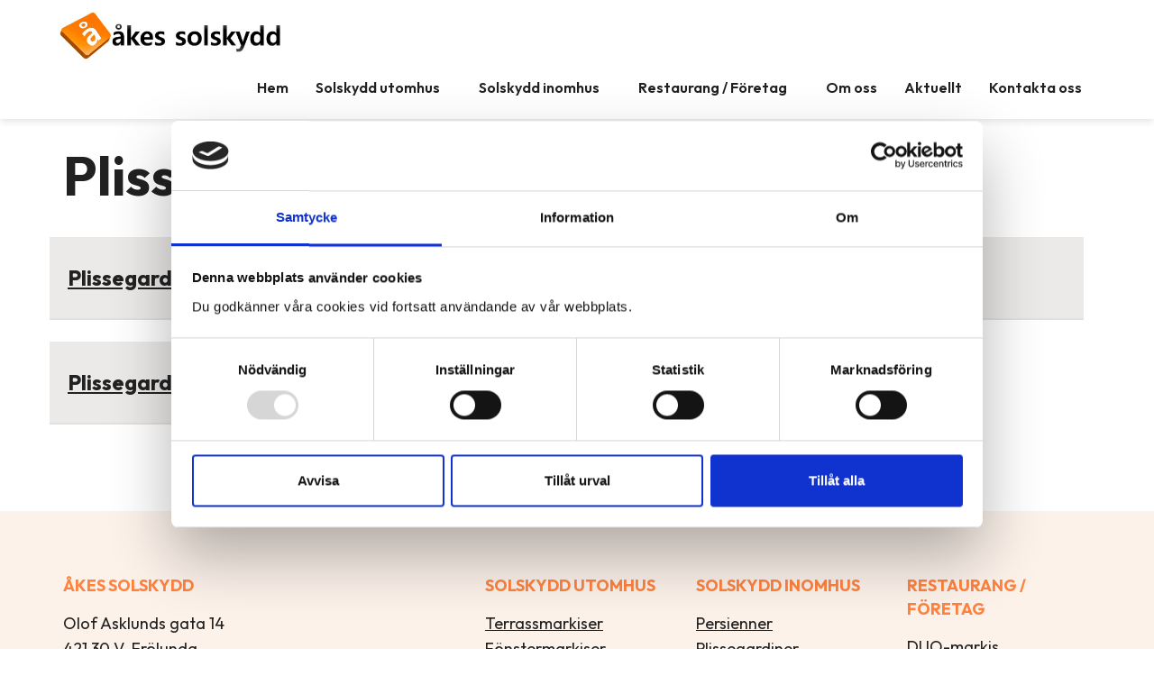

--- FILE ---
content_type: text/html; charset=UTF-8
request_url: https://www.akessolskydd.se/category/solskydd-inne/plissegardiner/
body_size: 14832
content:
<!DOCTYPE html>
<html lang="sv-SE">
<head>
<meta charset="utf-8">
<meta http-equiv="X-UA-Compatible" content="IE=edge">
<meta name="viewport" content="width=device-width, initial-scale=1">
<title>Plissegardiner | Åkes solskydd i Göteborg</title>
<link rel="stylesheet" href="/wp-content/themes/cmsvrx-theme/css/bootstrap.min.css">
<link rel="stylesheet" media="all" href="https://www.akessolskydd.se/wp-content/themes/cmsvrx-theme/style.css" />
<link rel="apple-touch-icon" href="/files/mobile.png" />
<link rel="icon" type="image/png" href="/files/favicon.png" />
<script type="text/javascript" data-cookieconsent="ignore">
	window.dataLayer = window.dataLayer || [];

	function gtag() {
		dataLayer.push(arguments);
	}

	gtag("consent", "default", {
		ad_personalization: "denied",
		ad_storage: "denied",
		ad_user_data: "denied",
		analytics_storage: "denied",
		functionality_storage: "denied",
		personalization_storage: "denied",
		security_storage: "granted",
		wait_for_update: 500,
	});
	gtag("set", "ads_data_redaction", true);
	gtag("set", "url_passthrough", true);
</script>
<script type="text/javascript"
		id="Cookiebot"
		src="https://consent.cookiebot.com/uc.js"
		data-implementation="wp"
		data-cbid="c11b1042-b17b-4edc-aaea-281f27de832e"
						data-culture="SV"
				data-blockingmode="auto"
	></script>
<meta name='robots' content='max-image-preview:large' />
<link rel="alternate" type="application/rss+xml" title="Åkes solskydd i Göteborg &raquo; Kategoriflöde för Plissegardiner" href="https://www.akessolskydd.se/category/solskydd-inne/plissegardiner/feed/" />
<style id='wp-img-auto-sizes-contain-inline-css'>
img:is([sizes=auto i],[sizes^="auto," i]){contain-intrinsic-size:3000px 1500px}
/*# sourceURL=wp-img-auto-sizes-contain-inline-css */
</style>
<link rel='stylesheet' id='sbi_styles-css' href='https://www.akessolskydd.se/wp-content/plugins/instagram-feed/css/sbi-styles.min.css?ver=6.10.0' media='all' />
<style id='wp-emoji-styles-inline-css'>

	img.wp-smiley, img.emoji {
		display: inline !important;
		border: none !important;
		box-shadow: none !important;
		height: 1em !important;
		width: 1em !important;
		margin: 0 0.07em !important;
		vertical-align: -0.1em !important;
		background: none !important;
		padding: 0 !important;
	}
/*# sourceURL=wp-emoji-styles-inline-css */
</style>
<style id='wp-block-library-inline-css'>
:root{--wp-block-synced-color:#7a00df;--wp-block-synced-color--rgb:122,0,223;--wp-bound-block-color:var(--wp-block-synced-color);--wp-editor-canvas-background:#ddd;--wp-admin-theme-color:#007cba;--wp-admin-theme-color--rgb:0,124,186;--wp-admin-theme-color-darker-10:#006ba1;--wp-admin-theme-color-darker-10--rgb:0,107,160.5;--wp-admin-theme-color-darker-20:#005a87;--wp-admin-theme-color-darker-20--rgb:0,90,135;--wp-admin-border-width-focus:2px}@media (min-resolution:192dpi){:root{--wp-admin-border-width-focus:1.5px}}.wp-element-button{cursor:pointer}:root .has-very-light-gray-background-color{background-color:#eee}:root .has-very-dark-gray-background-color{background-color:#313131}:root .has-very-light-gray-color{color:#eee}:root .has-very-dark-gray-color{color:#313131}:root .has-vivid-green-cyan-to-vivid-cyan-blue-gradient-background{background:linear-gradient(135deg,#00d084,#0693e3)}:root .has-purple-crush-gradient-background{background:linear-gradient(135deg,#34e2e4,#4721fb 50%,#ab1dfe)}:root .has-hazy-dawn-gradient-background{background:linear-gradient(135deg,#faaca8,#dad0ec)}:root .has-subdued-olive-gradient-background{background:linear-gradient(135deg,#fafae1,#67a671)}:root .has-atomic-cream-gradient-background{background:linear-gradient(135deg,#fdd79a,#004a59)}:root .has-nightshade-gradient-background{background:linear-gradient(135deg,#330968,#31cdcf)}:root .has-midnight-gradient-background{background:linear-gradient(135deg,#020381,#2874fc)}:root{--wp--preset--font-size--normal:16px;--wp--preset--font-size--huge:42px}.has-regular-font-size{font-size:1em}.has-larger-font-size{font-size:2.625em}.has-normal-font-size{font-size:var(--wp--preset--font-size--normal)}.has-huge-font-size{font-size:var(--wp--preset--font-size--huge)}.has-text-align-center{text-align:center}.has-text-align-left{text-align:left}.has-text-align-right{text-align:right}.has-fit-text{white-space:nowrap!important}#end-resizable-editor-section{display:none}.aligncenter{clear:both}.items-justified-left{justify-content:flex-start}.items-justified-center{justify-content:center}.items-justified-right{justify-content:flex-end}.items-justified-space-between{justify-content:space-between}.screen-reader-text{border:0;clip-path:inset(50%);height:1px;margin:-1px;overflow:hidden;padding:0;position:absolute;width:1px;word-wrap:normal!important}.screen-reader-text:focus{background-color:#ddd;clip-path:none;color:#444;display:block;font-size:1em;height:auto;left:5px;line-height:normal;padding:15px 23px 14px;text-decoration:none;top:5px;width:auto;z-index:100000}html :where(.has-border-color){border-style:solid}html :where([style*=border-top-color]){border-top-style:solid}html :where([style*=border-right-color]){border-right-style:solid}html :where([style*=border-bottom-color]){border-bottom-style:solid}html :where([style*=border-left-color]){border-left-style:solid}html :where([style*=border-width]){border-style:solid}html :where([style*=border-top-width]){border-top-style:solid}html :where([style*=border-right-width]){border-right-style:solid}html :where([style*=border-bottom-width]){border-bottom-style:solid}html :where([style*=border-left-width]){border-left-style:solid}html :where(img[class*=wp-image-]){height:auto;max-width:100%}:where(figure){margin:0 0 1em}html :where(.is-position-sticky){--wp-admin--admin-bar--position-offset:var(--wp-admin--admin-bar--height,0px)}@media screen and (max-width:600px){html :where(.is-position-sticky){--wp-admin--admin-bar--position-offset:0px}}

/*# sourceURL=wp-block-library-inline-css */
</style><style id='global-styles-inline-css'>
:root{--wp--preset--aspect-ratio--square: 1;--wp--preset--aspect-ratio--4-3: 4/3;--wp--preset--aspect-ratio--3-4: 3/4;--wp--preset--aspect-ratio--3-2: 3/2;--wp--preset--aspect-ratio--2-3: 2/3;--wp--preset--aspect-ratio--16-9: 16/9;--wp--preset--aspect-ratio--9-16: 9/16;--wp--preset--color--black: #000000;--wp--preset--color--cyan-bluish-gray: #abb8c3;--wp--preset--color--white: #ffffff;--wp--preset--color--pale-pink: #f78da7;--wp--preset--color--vivid-red: #cf2e2e;--wp--preset--color--luminous-vivid-orange: #ff6900;--wp--preset--color--luminous-vivid-amber: #fcb900;--wp--preset--color--light-green-cyan: #7bdcb5;--wp--preset--color--vivid-green-cyan: #00d084;--wp--preset--color--pale-cyan-blue: #8ed1fc;--wp--preset--color--vivid-cyan-blue: #0693e3;--wp--preset--color--vivid-purple: #9b51e0;--wp--preset--gradient--vivid-cyan-blue-to-vivid-purple: linear-gradient(135deg,rgb(6,147,227) 0%,rgb(155,81,224) 100%);--wp--preset--gradient--light-green-cyan-to-vivid-green-cyan: linear-gradient(135deg,rgb(122,220,180) 0%,rgb(0,208,130) 100%);--wp--preset--gradient--luminous-vivid-amber-to-luminous-vivid-orange: linear-gradient(135deg,rgb(252,185,0) 0%,rgb(255,105,0) 100%);--wp--preset--gradient--luminous-vivid-orange-to-vivid-red: linear-gradient(135deg,rgb(255,105,0) 0%,rgb(207,46,46) 100%);--wp--preset--gradient--very-light-gray-to-cyan-bluish-gray: linear-gradient(135deg,rgb(238,238,238) 0%,rgb(169,184,195) 100%);--wp--preset--gradient--cool-to-warm-spectrum: linear-gradient(135deg,rgb(74,234,220) 0%,rgb(151,120,209) 20%,rgb(207,42,186) 40%,rgb(238,44,130) 60%,rgb(251,105,98) 80%,rgb(254,248,76) 100%);--wp--preset--gradient--blush-light-purple: linear-gradient(135deg,rgb(255,206,236) 0%,rgb(152,150,240) 100%);--wp--preset--gradient--blush-bordeaux: linear-gradient(135deg,rgb(254,205,165) 0%,rgb(254,45,45) 50%,rgb(107,0,62) 100%);--wp--preset--gradient--luminous-dusk: linear-gradient(135deg,rgb(255,203,112) 0%,rgb(199,81,192) 50%,rgb(65,88,208) 100%);--wp--preset--gradient--pale-ocean: linear-gradient(135deg,rgb(255,245,203) 0%,rgb(182,227,212) 50%,rgb(51,167,181) 100%);--wp--preset--gradient--electric-grass: linear-gradient(135deg,rgb(202,248,128) 0%,rgb(113,206,126) 100%);--wp--preset--gradient--midnight: linear-gradient(135deg,rgb(2,3,129) 0%,rgb(40,116,252) 100%);--wp--preset--font-size--small: 13px;--wp--preset--font-size--medium: 20px;--wp--preset--font-size--large: 36px;--wp--preset--font-size--x-large: 42px;--wp--preset--spacing--20: 0.44rem;--wp--preset--spacing--30: 0.67rem;--wp--preset--spacing--40: 1rem;--wp--preset--spacing--50: 1.5rem;--wp--preset--spacing--60: 2.25rem;--wp--preset--spacing--70: 3.38rem;--wp--preset--spacing--80: 5.06rem;--wp--preset--shadow--natural: 6px 6px 9px rgba(0, 0, 0, 0.2);--wp--preset--shadow--deep: 12px 12px 50px rgba(0, 0, 0, 0.4);--wp--preset--shadow--sharp: 6px 6px 0px rgba(0, 0, 0, 0.2);--wp--preset--shadow--outlined: 6px 6px 0px -3px rgb(255, 255, 255), 6px 6px rgb(0, 0, 0);--wp--preset--shadow--crisp: 6px 6px 0px rgb(0, 0, 0);}:where(.is-layout-flex){gap: 0.5em;}:where(.is-layout-grid){gap: 0.5em;}body .is-layout-flex{display: flex;}.is-layout-flex{flex-wrap: wrap;align-items: center;}.is-layout-flex > :is(*, div){margin: 0;}body .is-layout-grid{display: grid;}.is-layout-grid > :is(*, div){margin: 0;}:where(.wp-block-columns.is-layout-flex){gap: 2em;}:where(.wp-block-columns.is-layout-grid){gap: 2em;}:where(.wp-block-post-template.is-layout-flex){gap: 1.25em;}:where(.wp-block-post-template.is-layout-grid){gap: 1.25em;}.has-black-color{color: var(--wp--preset--color--black) !important;}.has-cyan-bluish-gray-color{color: var(--wp--preset--color--cyan-bluish-gray) !important;}.has-white-color{color: var(--wp--preset--color--white) !important;}.has-pale-pink-color{color: var(--wp--preset--color--pale-pink) !important;}.has-vivid-red-color{color: var(--wp--preset--color--vivid-red) !important;}.has-luminous-vivid-orange-color{color: var(--wp--preset--color--luminous-vivid-orange) !important;}.has-luminous-vivid-amber-color{color: var(--wp--preset--color--luminous-vivid-amber) !important;}.has-light-green-cyan-color{color: var(--wp--preset--color--light-green-cyan) !important;}.has-vivid-green-cyan-color{color: var(--wp--preset--color--vivid-green-cyan) !important;}.has-pale-cyan-blue-color{color: var(--wp--preset--color--pale-cyan-blue) !important;}.has-vivid-cyan-blue-color{color: var(--wp--preset--color--vivid-cyan-blue) !important;}.has-vivid-purple-color{color: var(--wp--preset--color--vivid-purple) !important;}.has-black-background-color{background-color: var(--wp--preset--color--black) !important;}.has-cyan-bluish-gray-background-color{background-color: var(--wp--preset--color--cyan-bluish-gray) !important;}.has-white-background-color{background-color: var(--wp--preset--color--white) !important;}.has-pale-pink-background-color{background-color: var(--wp--preset--color--pale-pink) !important;}.has-vivid-red-background-color{background-color: var(--wp--preset--color--vivid-red) !important;}.has-luminous-vivid-orange-background-color{background-color: var(--wp--preset--color--luminous-vivid-orange) !important;}.has-luminous-vivid-amber-background-color{background-color: var(--wp--preset--color--luminous-vivid-amber) !important;}.has-light-green-cyan-background-color{background-color: var(--wp--preset--color--light-green-cyan) !important;}.has-vivid-green-cyan-background-color{background-color: var(--wp--preset--color--vivid-green-cyan) !important;}.has-pale-cyan-blue-background-color{background-color: var(--wp--preset--color--pale-cyan-blue) !important;}.has-vivid-cyan-blue-background-color{background-color: var(--wp--preset--color--vivid-cyan-blue) !important;}.has-vivid-purple-background-color{background-color: var(--wp--preset--color--vivid-purple) !important;}.has-black-border-color{border-color: var(--wp--preset--color--black) !important;}.has-cyan-bluish-gray-border-color{border-color: var(--wp--preset--color--cyan-bluish-gray) !important;}.has-white-border-color{border-color: var(--wp--preset--color--white) !important;}.has-pale-pink-border-color{border-color: var(--wp--preset--color--pale-pink) !important;}.has-vivid-red-border-color{border-color: var(--wp--preset--color--vivid-red) !important;}.has-luminous-vivid-orange-border-color{border-color: var(--wp--preset--color--luminous-vivid-orange) !important;}.has-luminous-vivid-amber-border-color{border-color: var(--wp--preset--color--luminous-vivid-amber) !important;}.has-light-green-cyan-border-color{border-color: var(--wp--preset--color--light-green-cyan) !important;}.has-vivid-green-cyan-border-color{border-color: var(--wp--preset--color--vivid-green-cyan) !important;}.has-pale-cyan-blue-border-color{border-color: var(--wp--preset--color--pale-cyan-blue) !important;}.has-vivid-cyan-blue-border-color{border-color: var(--wp--preset--color--vivid-cyan-blue) !important;}.has-vivid-purple-border-color{border-color: var(--wp--preset--color--vivid-purple) !important;}.has-vivid-cyan-blue-to-vivid-purple-gradient-background{background: var(--wp--preset--gradient--vivid-cyan-blue-to-vivid-purple) !important;}.has-light-green-cyan-to-vivid-green-cyan-gradient-background{background: var(--wp--preset--gradient--light-green-cyan-to-vivid-green-cyan) !important;}.has-luminous-vivid-amber-to-luminous-vivid-orange-gradient-background{background: var(--wp--preset--gradient--luminous-vivid-amber-to-luminous-vivid-orange) !important;}.has-luminous-vivid-orange-to-vivid-red-gradient-background{background: var(--wp--preset--gradient--luminous-vivid-orange-to-vivid-red) !important;}.has-very-light-gray-to-cyan-bluish-gray-gradient-background{background: var(--wp--preset--gradient--very-light-gray-to-cyan-bluish-gray) !important;}.has-cool-to-warm-spectrum-gradient-background{background: var(--wp--preset--gradient--cool-to-warm-spectrum) !important;}.has-blush-light-purple-gradient-background{background: var(--wp--preset--gradient--blush-light-purple) !important;}.has-blush-bordeaux-gradient-background{background: var(--wp--preset--gradient--blush-bordeaux) !important;}.has-luminous-dusk-gradient-background{background: var(--wp--preset--gradient--luminous-dusk) !important;}.has-pale-ocean-gradient-background{background: var(--wp--preset--gradient--pale-ocean) !important;}.has-electric-grass-gradient-background{background: var(--wp--preset--gradient--electric-grass) !important;}.has-midnight-gradient-background{background: var(--wp--preset--gradient--midnight) !important;}.has-small-font-size{font-size: var(--wp--preset--font-size--small) !important;}.has-medium-font-size{font-size: var(--wp--preset--font-size--medium) !important;}.has-large-font-size{font-size: var(--wp--preset--font-size--large) !important;}.has-x-large-font-size{font-size: var(--wp--preset--font-size--x-large) !important;}
/*# sourceURL=global-styles-inline-css */
</style>

<style id='classic-theme-styles-inline-css'>
/*! This file is auto-generated */
.wp-block-button__link{color:#fff;background-color:#32373c;border-radius:9999px;box-shadow:none;text-decoration:none;padding:calc(.667em + 2px) calc(1.333em + 2px);font-size:1.125em}.wp-block-file__button{background:#32373c;color:#fff;text-decoration:none}
/*# sourceURL=/wp-includes/css/classic-themes.min.css */
</style>
<link rel='stylesheet' id='wp-components-css' href='https://www.akessolskydd.se/wp-includes/css/dist/components/style.min.css?ver=6.9' media='all' />
<link rel='stylesheet' id='wp-preferences-css' href='https://www.akessolskydd.se/wp-includes/css/dist/preferences/style.min.css?ver=6.9' media='all' />
<link rel='stylesheet' id='wp-block-editor-css' href='https://www.akessolskydd.se/wp-includes/css/dist/block-editor/style.min.css?ver=6.9' media='all' />
<link rel='stylesheet' id='popup-maker-block-library-style-css' href='https://www.akessolskydd.se/wp-content/plugins/popup-maker/dist/packages/block-library-style.css?ver=dbea705cfafe089d65f1' media='all' />
<link rel='stylesheet' id='contact-form-7-css' href='https://www.akessolskydd.se/wp-content/plugins/contact-form-7/includes/css/styles.css?ver=6.1.4' media='all' />
<link rel='stylesheet' id='cff-css' href='https://www.akessolskydd.se/wp-content/plugins/custom-facebook-feed/assets/css/cff-style.min.css?ver=4.3.4' media='all' />
<link rel='stylesheet' id='sb-font-awesome-css' href='https://www.akessolskydd.se/wp-content/plugins/custom-facebook-feed/assets/css/font-awesome.min.css?ver=4.7.0' media='all' />
<link rel='stylesheet' id='cmsvrx-css-css' href='https://www.akessolskydd.se/files/customcss/327.css?ver=6.9' media='all' />
<link rel='stylesheet' id='js_composer_front-css' href='https://www.akessolskydd.se/wp-content/plugins/js_composer/assets/css/js_composer.min.css?ver=8.7.2' media='all' />
<link rel='stylesheet' id='popup-maker-site-css' href='https://www.akessolskydd.se/wp-content/plugins/popup-maker/dist/assets/site.css?ver=1.21.5' media='all' />
<style id='popup-maker-site-inline-css'>
/* Popup Google Fonts */
@import url('//fonts.googleapis.com/css?family=Montserrat:100');

/* Popup Theme 318: Default Theme */
.pum-theme-318, .pum-theme-default-theme { background-color: rgba( 255, 255, 255, 1.00 ) } 
.pum-theme-318 .pum-container, .pum-theme-default-theme .pum-container { padding: 18px; border-radius: 0px; border: 1px none #000000; box-shadow: 1px 1px 3px 0px rgba( 2, 2, 2, 0.23 ); background-color: rgba( 249, 249, 249, 1.00 ) } 
.pum-theme-318 .pum-title, .pum-theme-default-theme .pum-title { color: #000000; text-align: left; text-shadow: 0px 0px 0px rgba( 2, 2, 2, 0.23 ); font-family: inherit; font-weight: 400; font-size: 32px; line-height: 36px } 
.pum-theme-318 .pum-content, .pum-theme-default-theme .pum-content { color: #8c8c8c; font-family: inherit; font-weight: 400 } 
.pum-theme-318 .pum-content + .pum-close, .pum-theme-default-theme .pum-content + .pum-close { position: absolute; height: auto; width: auto; left: auto; right: 0px; bottom: auto; top: 0px; padding: 15px; color: #ffffff; font-family: inherit; font-weight: 400; font-size: 20px; line-height: 14px; border: 1px none #ffffff; border-radius: 0px; box-shadow: 1px 1px 3px 0px rgba( 2, 2, 2, 0.23 ); text-shadow: 0px 0px 0px rgba( 0, 0, 0, 0.23 ); background-color: rgba( 255, 131, 63, 1.00 ) } 

/* Popup Theme 319: Light Box */
.pum-theme-319, .pum-theme-lightbox { background-color: rgba( 0, 0, 0, 0.60 ) } 
.pum-theme-319 .pum-container, .pum-theme-lightbox .pum-container { padding: 18px; border-radius: 3px; border: 8px solid #000000; box-shadow: 0px 0px 30px 0px rgba( 2, 2, 2, 1.00 ); background-color: rgba( 255, 255, 255, 1.00 ) } 
.pum-theme-319 .pum-title, .pum-theme-lightbox .pum-title { color: #000000; text-align: left; text-shadow: 0px 0px 0px rgba( 2, 2, 2, 0.23 ); font-family: inherit; font-weight: 100; font-size: 32px; line-height: 36px } 
.pum-theme-319 .pum-content, .pum-theme-lightbox .pum-content { color: #000000; font-family: inherit; font-weight: 100 } 
.pum-theme-319 .pum-content + .pum-close, .pum-theme-lightbox .pum-content + .pum-close { position: absolute; height: 26px; width: 26px; left: auto; right: -13px; bottom: auto; top: -13px; padding: 0px; color: #ffffff; font-family: Arial; font-weight: 100; font-size: 24px; line-height: 24px; border: 2px solid #ffffff; border-radius: 26px; box-shadow: 0px 0px 15px 1px rgba( 2, 2, 2, 0.75 ); text-shadow: 0px 0px 0px rgba( 0, 0, 0, 0.23 ); background-color: rgba( 0, 0, 0, 1.00 ) } 

/* Popup Theme 320: Enterprise Blue */
.pum-theme-320, .pum-theme-enterprise-blue { background-color: rgba( 0, 0, 0, 0.70 ) } 
.pum-theme-320 .pum-container, .pum-theme-enterprise-blue .pum-container { padding: 28px; border-radius: 5px; border: 1px none #000000; box-shadow: 0px 10px 25px 4px rgba( 2, 2, 2, 0.50 ); background-color: rgba( 255, 255, 255, 1.00 ) } 
.pum-theme-320 .pum-title, .pum-theme-enterprise-blue .pum-title { color: #315b7c; text-align: left; text-shadow: 0px 0px 0px rgba( 2, 2, 2, 0.23 ); font-family: inherit; font-weight: 100; font-size: 34px; line-height: 36px } 
.pum-theme-320 .pum-content, .pum-theme-enterprise-blue .pum-content { color: #2d2d2d; font-family: inherit; font-weight: 100 } 
.pum-theme-320 .pum-content + .pum-close, .pum-theme-enterprise-blue .pum-content + .pum-close { position: absolute; height: 28px; width: 28px; left: auto; right: 8px; bottom: auto; top: 8px; padding: 4px; color: #ffffff; font-family: Times New Roman; font-weight: 100; font-size: 20px; line-height: 20px; border: 1px none #ffffff; border-radius: 42px; box-shadow: 0px 0px 0px 0px rgba( 2, 2, 2, 0.23 ); text-shadow: 0px 0px 0px rgba( 0, 0, 0, 0.23 ); background-color: rgba( 49, 91, 124, 1.00 ) } 

/* Popup Theme 321: Hello Box */
.pum-theme-321, .pum-theme-hello-box { background-color: rgba( 0, 0, 0, 0.75 ) } 
.pum-theme-321 .pum-container, .pum-theme-hello-box .pum-container { padding: 30px; border-radius: 80px; border: 14px solid #81d742; box-shadow: 0px 0px 0px 0px rgba( 2, 2, 2, 0.00 ); background-color: rgba( 255, 255, 255, 1.00 ) } 
.pum-theme-321 .pum-title, .pum-theme-hello-box .pum-title { color: #2d2d2d; text-align: left; text-shadow: 0px 0px 0px rgba( 2, 2, 2, 0.23 ); font-family: Montserrat; font-weight: 100; font-size: 32px; line-height: 36px } 
.pum-theme-321 .pum-content, .pum-theme-hello-box .pum-content { color: #2d2d2d; font-family: inherit; font-weight: 100 } 
.pum-theme-321 .pum-content + .pum-close, .pum-theme-hello-box .pum-content + .pum-close { position: absolute; height: auto; width: auto; left: auto; right: -30px; bottom: auto; top: -30px; padding: 0px; color: #2d2d2d; font-family: Times New Roman; font-weight: 100; font-size: 32px; line-height: 28px; border: 1px none #ffffff; border-radius: 28px; box-shadow: 0px 0px 0px 0px rgba( 2, 2, 2, 0.23 ); text-shadow: 0px 0px 0px rgba( 0, 0, 0, 0.23 ); background-color: rgba( 255, 255, 255, 1.00 ) } 

/* Popup Theme 322: Cutting Edge */
.pum-theme-322, .pum-theme-cutting-edge { background-color: rgba( 0, 0, 0, 0.50 ) } 
.pum-theme-322 .pum-container, .pum-theme-cutting-edge .pum-container { padding: 18px; border-radius: 0px; border: 1px none #000000; box-shadow: 0px 10px 25px 0px rgba( 2, 2, 2, 0.50 ); background-color: rgba( 30, 115, 190, 1.00 ) } 
.pum-theme-322 .pum-title, .pum-theme-cutting-edge .pum-title { color: #ffffff; text-align: left; text-shadow: 0px 0px 0px rgba( 2, 2, 2, 0.23 ); font-family: Sans-Serif; font-weight: 100; font-size: 26px; line-height: 28px } 
.pum-theme-322 .pum-content, .pum-theme-cutting-edge .pum-content { color: #ffffff; font-family: inherit; font-weight: 100 } 
.pum-theme-322 .pum-content + .pum-close, .pum-theme-cutting-edge .pum-content + .pum-close { position: absolute; height: 24px; width: 24px; left: auto; right: 0px; bottom: auto; top: 0px; padding: 0px; color: #1e73be; font-family: Times New Roman; font-weight: 100; font-size: 32px; line-height: 24px; border: 1px none #ffffff; border-radius: 0px; box-shadow: -1px 1px 1px 0px rgba( 2, 2, 2, 0.10 ); text-shadow: -1px 1px 1px rgba( 0, 0, 0, 0.10 ); background-color: rgba( 238, 238, 34, 1.00 ) } 

/* Popup Theme 323: Framed Border */
.pum-theme-323, .pum-theme-framed-border { background-color: rgba( 255, 255, 255, 0.50 ) } 
.pum-theme-323 .pum-container, .pum-theme-framed-border .pum-container { padding: 18px; border-radius: 0px; border: 20px outset #dd3333; box-shadow: 1px 1px 3px 0px rgba( 2, 2, 2, 0.97 ) inset; background-color: rgba( 255, 251, 239, 1.00 ) } 
.pum-theme-323 .pum-title, .pum-theme-framed-border .pum-title { color: #000000; text-align: left; text-shadow: 0px 0px 0px rgba( 2, 2, 2, 0.23 ); font-family: inherit; font-weight: 100; font-size: 32px; line-height: 36px } 
.pum-theme-323 .pum-content, .pum-theme-framed-border .pum-content { color: #2d2d2d; font-family: inherit; font-weight: 100 } 
.pum-theme-323 .pum-content + .pum-close, .pum-theme-framed-border .pum-content + .pum-close { position: absolute; height: 20px; width: 20px; left: auto; right: -20px; bottom: auto; top: -20px; padding: 0px; color: #ffffff; font-family: Tahoma; font-weight: 700; font-size: 16px; line-height: 18px; border: 1px none #ffffff; border-radius: 0px; box-shadow: 0px 0px 0px 0px rgba( 2, 2, 2, 0.23 ); text-shadow: 0px 0px 0px rgba( 0, 0, 0, 0.23 ); background-color: rgba( 0, 0, 0, 0.55 ) } 

/* Popup Theme 324: Floating Bar - Soft Blue */
.pum-theme-324, .pum-theme-floating-bar { background-color: rgba( 255, 255, 255, 0.00 ) } 
.pum-theme-324 .pum-container, .pum-theme-floating-bar .pum-container { padding: 8px; border-radius: 0px; border: 1px none #000000; box-shadow: 1px 1px 3px 0px rgba( 2, 2, 2, 0.23 ); background-color: rgba( 238, 246, 252, 1.00 ) } 
.pum-theme-324 .pum-title, .pum-theme-floating-bar .pum-title { color: #505050; text-align: left; text-shadow: 0px 0px 0px rgba( 2, 2, 2, 0.23 ); font-family: inherit; font-weight: 400; font-size: 32px; line-height: 36px } 
.pum-theme-324 .pum-content, .pum-theme-floating-bar .pum-content { color: #505050; font-family: inherit; font-weight: 400 } 
.pum-theme-324 .pum-content + .pum-close, .pum-theme-floating-bar .pum-content + .pum-close { position: absolute; height: 18px; width: 18px; left: auto; right: 5px; bottom: auto; top: 50%; padding: 0px; color: #505050; font-family: Sans-Serif; font-weight: 700; font-size: 15px; line-height: 18px; border: 1px solid #505050; border-radius: 15px; box-shadow: 0px 0px 0px 0px rgba( 2, 2, 2, 0.00 ); text-shadow: 0px 0px 0px rgba( 0, 0, 0, 0.00 ); background-color: rgba( 255, 255, 255, 0.00 ); transform: translate(0, -50%) } 

/* Popup Theme 325: Content Only - For use with page builders or block editor */
.pum-theme-325, .pum-theme-content-only { background-color: rgba( 0, 0, 0, 0.70 ) } 
.pum-theme-325 .pum-container, .pum-theme-content-only .pum-container { padding: 0px; border-radius: 0px; border: 1px none #000000; box-shadow: 0px 0px 0px 0px rgba( 2, 2, 2, 0.00 ) } 
.pum-theme-325 .pum-title, .pum-theme-content-only .pum-title { color: #000000; text-align: left; text-shadow: 0px 0px 0px rgba( 2, 2, 2, 0.23 ); font-family: inherit; font-weight: 400; font-size: 32px; line-height: 36px } 
.pum-theme-325 .pum-content, .pum-theme-content-only .pum-content { color: #8c8c8c; font-family: inherit; font-weight: 400 } 
.pum-theme-325 .pum-content + .pum-close, .pum-theme-content-only .pum-content + .pum-close { position: absolute; height: 18px; width: 18px; left: auto; right: 7px; bottom: auto; top: 7px; padding: 0px; color: #000000; font-family: inherit; font-weight: 700; font-size: 20px; line-height: 20px; border: 1px none #ffffff; border-radius: 15px; box-shadow: 0px 0px 0px 0px rgba( 2, 2, 2, 0.00 ); text-shadow: 0px 0px 0px rgba( 0, 0, 0, 0.00 ); background-color: rgba( 255, 255, 255, 0.00 ) } 

#pum-327 {z-index: 1999999999}
#pum-596 {z-index: 1999999999}
#pum-326 {z-index: 1999999999}

/*# sourceURL=popup-maker-site-inline-css */
</style>
<script src="https://www.akessolskydd.se/wp-includes/js/jquery/jquery.min.js?ver=3.7.1" id="jquery-core-js"></script>
<script src="https://www.akessolskydd.se/wp-includes/js/jquery/jquery-migrate.min.js?ver=3.4.1" id="jquery-migrate-js"></script>
<script id="beehive-gtm-frontend-header-js-after">
var dataLayer = [];
(function(w,d,s,l,i){w[l]=w[l]||[];w[l].push({'gtm.start':
			new Date().getTime(),event:'gtm.js'});var f=d.getElementsByTagName(s)[0],
			j=d.createElement(s),dl=l!='dataLayer'?'&l='+l:'';j.async=true;j.src=
			'https://www.googletagmanager.com/gtm.js?id='+i+dl;f.parentNode.insertBefore(j,f);
			})(window,document,'script','dataLayer','GTM-W33WR4SL');
//# sourceURL=beehive-gtm-frontend-header-js-after
</script>
<script></script><link rel="https://api.w.org/" href="https://www.akessolskydd.se/wp-json/" /><link rel="alternate" title="JSON" type="application/json" href="https://www.akessolskydd.se/wp-json/wp/v2/categories/8" /><script type="text/javascript">if ( window._agmMaps === undefined ) { _agmMaps = []; }</script><!-- SEO meta tags powered by SmartCrawl https://wpmudev.com/project/smartcrawl-wordpress-seo/ -->
<link rel="canonical" href="https://www.akessolskydd.se/category/solskydd-inne/plissegardiner/" />
<script type="application/ld+json">{"@context":"https:\/\/schema.org","@graph":[{"@type":"Organization","@id":"https:\/\/www.akessolskydd.se\/#schema-publishing-organization","url":"https:\/\/www.akessolskydd.se","name":"\u00c5kes solskydd i G\u00f6teborg"},{"@type":"WebSite","@id":"https:\/\/www.akessolskydd.se\/#schema-website","url":"https:\/\/www.akessolskydd.se","name":"Base","encoding":"UTF-8","potentialAction":{"@type":"SearchAction","target":"https:\/\/www.akessolskydd.se\/search\/{search_term_string}\/","query-input":"required name=search_term_string"}},{"@type":"CollectionPage","@id":"https:\/\/www.akessolskydd.se\/category\/solskydd-inne\/plissegardiner\/#schema-webpage","isPartOf":{"@id":"https:\/\/www.akessolskydd.se\/#schema-website"},"publisher":{"@id":"https:\/\/www.akessolskydd.se\/#schema-publishing-organization"},"url":"https:\/\/www.akessolskydd.se\/category\/solskydd-inne\/plissegardiner\/","mainEntity":{"@type":"ItemList","itemListElement":[{"@type":"ListItem","position":"1","url":"https:\/\/www.akessolskydd.se\/plissegardin-small-16-mm\/"},{"@type":"ListItem","position":"2","url":"https:\/\/www.akessolskydd.se\/plissegardin-large-45-mm\/"},{"@type":"ListItem","position":"3","url":"https:\/\/www.akessolskydd.se\/plissegardin-medium-20-25-mm\/"}]}},{"@type":"BreadcrumbList","@id":"https:\/\/www.akessolskydd.se\/category\/solskydd-inne\/plissegardiner?category_name=solskydd-inne\/plissegardiner\/#breadcrumb","itemListElement":[{"@type":"ListItem","position":1,"name":"Home","item":"https:\/\/www.akessolskydd.se"},{"@type":"ListItem","position":2,"name":"Solskydd Inne","item":"https:\/\/www.akessolskydd.se\/category\/solskydd-inne\/"},{"@type":"ListItem","position":3,"name":"Archive for Plissegardiner"}]}]}</script>
<!-- /SEO -->
<noscript><style> .wpb_animate_when_almost_visible { opacity: 1; }</style></noscript><!--[if lt IE 9]>
<script src="https://oss.maxcdn.com/libs/html5shiv/3.7.0/html5shiv.js"></script>
<script src="https://oss.maxcdn.com/libs/respond.js/1.4.2/respond.min.js"></script>
<![endif]-->
<script>
(function() {
    var css = document.createElement('link');
    css.href = 'https://use.fontawesome.com/releases/v6.0.0/css/all.css';
    css.rel = 'stylesheet';
    css.property = 'stylesheet';
    css.type = 'text/css';
    document.getElementsByTagName('head')[0].appendChild(css);
})();
</script>
<noscript>
    <link rel="stylesheet" href="https://use.fontawesome.com/releases/v6.0.0/css/all.css" crossorigin="anonymous">
</noscript>
<script>$ = jQuery;</script>
<meta name="google-site-verification" content="7zQmbU2_ys1AONRZOlpIFLXabTJ4TSfsC6TGM8m7Jck" />

<meta property="og:type" content="website"/>
<meta property="og:title" content="Välkommen till Åkes Solskydd i Göteborg"/>
<meta property="og:description" content="Vill ni ha guidning till rätt solskydd?
Då har ni kommit rätt! Markiser, persienner, rullgardiner – ja alla typer av solskydd är vi specialister på. Tveka inte att kontakta oss så hjälper vi till. Små som stora projekt. Privat eller företag."/>
<meta property="og:url" content="https://www.akessolskydd.se/"/>
<meta property="og:site_name" content="Välkommen till Åkes Solskydd i Göteborg"/>
<meta property="og:locale" content="sv_SE"/>
<meta property="og:image:secure_url" content="https://www.akessolskydd.se/files/akes-og.png"/>
<meta property="og:image" content="https://www.akessolskydd.se/files/akes-og.png"/>

<link rel="preconnect" href="https://fonts.googleapis.com">
<link rel="preconnect" href="https://fonts.gstatic.com" crossorigin>
<link href="https://fonts.googleapis.com/css2?family=Outfit:wght@400;600;700;800&display=swap" rel="stylesheet">


<script>
function goBack() {
  window.history.back();
}
</script>

<!-- Global site tag (gtag.js) - Google Analytics -->
<script async src="https://www.googletagmanager.com/gtag/js?id=UA-237603055-1"></script>
<script>
  window.dataLayer = window.dataLayer || [];
  function gtag(){dataLayer.push(arguments);}
  gtag('js', new Date());

  gtag('config', 'UA-237603055-1');
</script>

<!-- Google tag (gtag.js) -->
<script async src="https://www.googletagmanager.com/gtag/js?id=G-CWD40K6DJS"></script>
<script>
  window.dataLayer = window.dataLayer || [];
  function gtag(){dataLayer.push(arguments);}
  gtag('js', new Date());

  gtag('config', 'G-CWD40K6DJS');
</script>

<meta name="google-site-verification" content="IEuD0WqmSjwy2eR0_PcuIhoumciMv3PMd7hbbrYfwCc" />
<!-- Google tag (gtag.js) -->
<script async src="https://www.googletagmanager.com/gtag/js?id=G-7MTBYN62WX"></script>
<script>
  window.dataLayer = window.dataLayer || [];
  function gtag(){dataLayer.push(arguments);}
  gtag('js', new Date());

  gtag('config', 'G-7MTBYN62WX');
</script>


<script type="text/javascript">
jQuery(document).ready(function() {
 $( '<button onclick=" changed()" class="tglarrow"><i class="fa-solid fa-angle-down"></i></button>' ).insertAfter( $( ' li.arrow-menu.menu-item-has-children > a' ) );

});


</script>
</head>
<body class="archive category category-plissegardiner category-8 wp-theme-cmsvrx-theme metaslider-plugin wpb-js-composer js-comp-ver-8.7.2 vc_responsive">
<script src="https://app.weply.chat/widget/4a6ed41f132759e0c4498547f2d6b0c5" async></script>

<div id="page" class="">

	<header id="header" role="banner">
		<div class="container">
			<div class="logoholder logo-left">
					<a href="/">
						<img src="/files/akes-logotyp.png" alt="Åkes Solskydd">
					</a>
				</div>
			<div class="navbar-default">
				<div class="navbar-header">
					
										<button type="button" class="navbar-toggle" data-toggle="collapse" data-target=".navbar-collapse">
						<span class="sr-only">Toggle navigation</span>
						<span class="icon-bar"></span>
						<span class="icon-bar"></span>
						<span class="icon-bar"></span>
					</button>
				</div>

				<div id="navbar-collapse-1" class="collapse navbar-collapse menu"><div class="menu-main-container"><ul id="menu-main" class="nav navbar-nav"><li id="menu-item-46" class="menu-item menu-item-type-post_type menu-item-object-page menu-item-home menu-item-46"><a title="Hem" href="https://www.akessolskydd.se/">Hem</a></li>
<li id="menu-item-72" class="arrow-menu menu-item menu-item-type-post_type menu-item-object-page menu-item-has-children menu-item-72 dropdown"><a title="Solskydd utomhus" href="https://www.akessolskydd.se/solskydd-ute/" class="dropdown" aria-haspopup="true">Solskydd utomhus</a>
<ul role="menu" class=" dropdown-menu level-0">
	<li id="menu-item-210" class="menu-item menu-item-type-post_type menu-item-object-page menu-item-210"><a title="Terrassmarkiser" href="https://www.akessolskydd.se/solskydd-ute/terrassmarkiser/">Terrassmarkiser</a></li>
	<li id="menu-item-212" class="menu-item menu-item-type-post_type menu-item-object-page menu-item-212"><a title="Fönstermarkiser" href="https://www.akessolskydd.se/solskydd-ute/fonstermarkiser/">Fönstermarkiser</a></li>
	<li id="menu-item-1107" class="menu-item menu-item-type-post_type menu-item-object-post menu-item-1107"><a title="Pergolamarkiser" href="https://www.akessolskydd.se/pergolamarkiser/">Pergolamarkiser</a></li>
	<li id="menu-item-214" class="menu-item menu-item-type-post_type menu-item-object-page menu-item-214"><a title="Zipscreen / Vertikalmarkiser" href="https://www.akessolskydd.se/solskydd-ute/zipscreen-vertikalmarkiser/">Zipscreen / Vertikalmarkiser</a></li>
	<li id="menu-item-213" class="menu-item menu-item-type-post_type menu-item-object-page menu-item-213"><a title="Balkongmarkiser" href="https://www.akessolskydd.se/solskydd-ute/balkongmarkiser/">Balkongmarkiser</a></li>
	<li id="menu-item-1123" class="menu-item menu-item-type-post_type menu-item-object-post menu-item-1123"><a title="Balkongskydd / Vindskydd" href="https://www.akessolskydd.se/balkongskydd-vindskydd/">Balkongskydd / Vindskydd</a></li>
	<li id="menu-item-1130" class="menu-item menu-item-type-post_type menu-item-object-post menu-item-1130"><a title="Solskärmar" href="https://www.akessolskydd.se/solskarmar/">Solskärmar</a></li>
	<li id="menu-item-216" class="menu-item menu-item-type-post_type menu-item-object-page menu-item-216"><a title="Solfilm" href="https://www.akessolskydd.se/solskydd-ute/solfilm/">Solfilm</a></li>
	<li id="menu-item-1140" class="menu-item menu-item-type-post_type menu-item-object-post menu-item-1140"><a title="Sidomarkiser" href="https://www.akessolskydd.se/sidomarkiser/">Sidomarkiser</a></li>
	<li id="menu-item-4239" class="menu-item menu-item-type-post_type menu-item-object-page menu-item-4239"><a title="Markisvävar" href="https://www.akessolskydd.se/solskydd-ute/markisvavar/">Markisvävar</a></li>
	<li id="menu-item-4223" class="menu-item menu-item-type-post_type menu-item-object-page menu-item-4223"><a title="Om Rotavdrag" href="https://www.akessolskydd.se/solskydd-ute/om-rotavdrag/">Om Rotavdrag</a></li>
</ul>
</li>
<li id="menu-item-73" class="arrow-menu menu-item menu-item-type-post_type menu-item-object-page menu-item-has-children menu-item-73 dropdown"><a title="Solskydd inomhus" href="https://www.akessolskydd.se/solskydd-inne/" class="dropdown" aria-haspopup="true">Solskydd inomhus</a>
<ul role="menu" class=" dropdown-menu level-0">
	<li id="menu-item-187" class="menu-item menu-item-type-post_type menu-item-object-page menu-item-187"><a title="Persienner" href="https://www.akessolskydd.se/solskydd-inne/persienner/">Persienner</a></li>
	<li id="menu-item-189" class="menu-item menu-item-type-post_type menu-item-object-page menu-item-189"><a title="Plissegardiner" href="https://www.akessolskydd.se/solskydd-inne/plissegardiner/">Plissegardiner</a></li>
	<li id="menu-item-1155" class="menu-item menu-item-type-post_type menu-item-object-post menu-item-1155"><a title="Lamellgardiner" href="https://www.akessolskydd.se/lamellgardiner/">Lamellgardiner</a></li>
	<li id="menu-item-191" class="menu-item menu-item-type-post_type menu-item-object-page menu-item-191"><a title="Rullgardiner" href="https://www.akessolskydd.se/solskydd-inne/rullgardiner/">Rullgardiner</a></li>
	<li id="menu-item-1168" class="menu-item menu-item-type-post_type menu-item-object-post menu-item-1168"><a title="Insektsnät" href="https://www.akessolskydd.se/insektsnat/">Insektsnät</a></li>
</ul>
</li>
<li id="menu-item-71" class="arrow-menu menu-item menu-item-type-post_type menu-item-object-page menu-item-has-children menu-item-71 dropdown"><a title="Restaurang / Företag" href="https://www.akessolskydd.se/resturanglosningar/" class="dropdown" aria-haspopup="true">Restaurang / Företag</a>
<ul role="menu" class=" dropdown-menu level-0">
	<li id="menu-item-434" class="menu-item menu-item-type-post_type menu-item-object-page menu-item-434"><a title="DUO-markis" href="https://www.akessolskydd.se/resturanglosningar/fa-92-duo-markis-torgmarkis-amoflex/">DUO-markis</a></li>
	<li id="menu-item-1183" class="menu-item menu-item-type-post_type menu-item-object-post menu-item-1183"><a title="Glasstaket" href="https://www.akessolskydd.se/cafe-au-la-hoj-och-sankbart-glasstaket/">Glasstaket</a></li>
	<li id="menu-item-1197" class="menu-item menu-item-type-post_type menu-item-object-post menu-item-1197"><a title="Pergolamarkis" href="https://www.akessolskydd.se/pergolino-3600-pergolamarkis/">Pergolamarkis</a></li>
	<li id="menu-item-1294" class="menu-item menu-item-type-post_type menu-item-object-page menu-item-1294"><a title="Terrassmarkis" href="https://www.akessolskydd.se/resturanglosningar/terrassmarkis/">Terrassmarkis</a></li>
	<li id="menu-item-430" class="menu-item menu-item-type-post_type menu-item-object-page menu-item-430"><a title="Övrigt" href="https://www.akessolskydd.se/resturanglosningar/ovrigt/">Övrigt</a></li>
</ul>
</li>
<li id="menu-item-70" class="menu-item menu-item-type-post_type menu-item-object-page menu-item-70"><a title="Om oss" href="https://www.akessolskydd.se/om-oss/">Om oss</a></li>
<li id="menu-item-69" class="menu-item menu-item-type-post_type menu-item-object-page menu-item-69"><a title="Aktuellt" href="https://www.akessolskydd.se/aktuellt/">Aktuellt</a></li>
<li id="menu-item-68" class="menu-item menu-item-type-post_type menu-item-object-page menu-item-68"><a title="Kontakta oss" href="https://www.akessolskydd.se/kontakta-oss/">Kontakta oss</a></li>
</ul></div></div>			</div>
		</div>
	</header>

	<div class="" id="top">
		<div class="container">
		<div id="custom_html-3" class="widget_text widget insideheaderbefore widget_custom_html"><div class="textwidget custom-html-widget"><button class="go_back_button" onclick="goBack()"><i class="fas fa-chevron-left"></i> Tillbaka</button></div></div>
			<div class="navbar-default">
				<div class="navbar-header">
									</div>
			</div>

		</div>
	</div>

	<main class="" id="contentholder" role="main">
		<div class="container">
			
<section id="content" role="main">

<header class="bloggheader dn" style="display:none">
<h1 class="entry-title">Plissegardiner</h1>
</header>

<article id="post-640" class="post-640 post type-post status-publish format-standard hentry category-plissegardiner category-solskydd-inne">

    <section class="entry-image hide">
        <a href="https://www.akessolskydd.se/plissegardin-small-16-mm/" alt="Plissegardin Small 16 mm">
            <img width="767" height="1024" src="/files/plissegardin-akes.jpg" class="attachment-post-thumbnail size-post-thumbnail wp-post-image" alt="plissegardin" decoding="async" fetchpriority="high" srcset="/files/plissegardin-akes.jpg 767w, /files/plissegardin-akes-300x400.jpg 300w" sizes="(max-width: 767px) 100vw, 767px" />        </a>
    </section>

<h2 class="entry-title"><a href="https://www.akessolskydd.se/plissegardin-small-16-mm/" title="Plissegardin Small 16 mm" rel="bookmark">

Plissegardin Small 16 mm</a>

</h2>
<section class="entry-meta">
<span class="author vcard"><a href="https://www.akessolskydd.se/author/wcpro/" title="Inlägg av cms" rel="author">cms</a></span>
<span class="meta-sep"> | </span>
<span class="entry-date">juli 15, 2022</span>
</section>
<section class="entry-summary">
<p>Plisségardin small är tack vare sin nätta och smidiga konstruktion ett perfekt val till inglasade balkonger och skjutdörrar.</p>
</section><footer class="entry-footer">
<span class="cat-links"><span class="clt">Kategorier:</span><a href="https://www.akessolskydd.se/category/solskydd-inne/plissegardiner/" rel="category tag">Plissegardiner</a>, <a href="https://www.akessolskydd.se/category/solskydd-inne/" rel="category tag">Solskydd Inne</a></span>
<span class="tag-links"></span>
</footer> </article><article id="post-638" class="post-638 post type-post status-publish format-standard hentry category-plissegardiner category-solskydd-inne">

    <section class="entry-image hide">
        <a href="https://www.akessolskydd.se/plissegardin-large-45-mm/" alt="Plissegardin Large 45 mm">
            <img width="1024" height="767" src="/files/45-mm-cellvav-1024x767-1.jpg" class="attachment-post-thumbnail size-post-thumbnail wp-post-image" alt="Cellväv" decoding="async" srcset="/files/45-mm-cellvav-1024x767-1.jpg 1024w, /files/45-mm-cellvav-1024x767-1-400x300.jpg 400w, /files/45-mm-cellvav-1024x767-1-768x575.jpg 768w" sizes="(max-width: 1024px) 100vw, 1024px" />        </a>
    </section>

<h2 class="entry-title"><a href="https://www.akessolskydd.se/plissegardin-large-45-mm/" title="Plissegardin Large 45 mm" rel="bookmark">

Plissegardin Large 45 mm</a>

</h2>
<section class="entry-meta">
<span class="author vcard"><a href="https://www.akessolskydd.se/author/wcpro/" title="Inlägg av cms" rel="author">cms</a></span>
<span class="meta-sep"> | </span>
<span class="entry-date">juli 15, 2022</span>
</section>
<section class="entry-summary">
<p>Plisségardin large är en större modell där vävens veck är 45 mm breda, jämfört med medium som har 20 eller 25 mm breda veck.</p>
</section><footer class="entry-footer">
<span class="cat-links"><span class="clt">Kategorier:</span><a href="https://www.akessolskydd.se/category/solskydd-inne/plissegardiner/" rel="category tag">Plissegardiner</a>, <a href="https://www.akessolskydd.se/category/solskydd-inne/" rel="category tag">Solskydd Inne</a></span>
<span class="tag-links"></span>
</footer> </article><article id="post-636" class="post-636 post type-post status-publish format-standard hentry category-plissegardiner category-solskydd-inne">

    <section class="entry-image hide">
        <a href="https://www.akessolskydd.se/plissegardin-medium-20-25-mm/" alt="Plissegardin Medium 20 &#038; 25 mm">
            <img width="1024" height="802" src="/files/Plisse-dubbel.jpg" class="attachment-post-thumbnail size-post-thumbnail wp-post-image" alt="Plisse" decoding="async" srcset="/files/Plisse-dubbel.jpg 1024w, /files/Plisse-dubbel-400x313.jpg 400w, /files/Plisse-dubbel-768x602.jpg 768w" sizes="(max-width: 1024px) 100vw, 1024px" />        </a>
    </section>

<h2 class="entry-title"><a href="https://www.akessolskydd.se/plissegardin-medium-20-25-mm/" title="Plissegardin Medium 20 &#038; 25 mm" rel="bookmark">

Plissegardin Medium 20 &#038; 25 mm</a>

</h2>
<section class="entry-meta">
<span class="author vcard"><a href="https://www.akessolskydd.se/author/wcpro/" title="Inlägg av cms" rel="author">cms</a></span>
<span class="meta-sep"> | </span>
<span class="entry-date">juli 15, 2022</span>
</section>
<section class="entry-summary">
<p>En elegant, modern och stilren gardin som med fördel kan ersätta traditionella gardiner och som dessutom fungerar utmärkt som insynsskydd eller mörkläggning.</p>
</section><footer class="entry-footer">
<span class="cat-links"><span class="clt">Kategorier:</span><a href="https://www.akessolskydd.se/category/solskydd-inne/plissegardiner/" rel="category tag">Plissegardiner</a>, <a href="https://www.akessolskydd.se/category/solskydd-inne/" rel="category tag">Solskydd Inne</a></span>
<span class="tag-links"></span>
</footer> </article></section>
<aside id="sidebar" role="complementary">
</aside>	</div>
	</main>

	<div id="footer">
		<div class="container">
			<div class="col-sm-3 footer-1"><div id="text-2" class="widget widget_text">			<div class="textwidget"><h4>Åkes Solskydd</h4>
<p>Olof Asklunds gata 14<br />
421 30 V. Frölunda</p>
</div>
		</div><div id="text-3" class="widget widget_text">			<div class="textwidget"><p><strong>Öppettider</strong><br />
Mån &#8211; Tor: 13:00-16:30<br />
Fre: 12:00-15:00<br />
Lör-Sön: Stängt</p>
</div>
		</div><div id="text-4" class="widget widget_text">			<div class="textwidget"><p><strong>Kontakt</strong><br />
<a href="mailto:info@akessolskydd.se">info@akessolskydd.se</a><br />
<a href="tel:+4631435300">+46 31 43 53 00</a></p>
</div>
		</div><div id="custom_html-2" class="widget_text widget widget_custom_html"><div class="textwidget custom-html-widget">	<a title="Följ oss på Facebook" href="https://www.facebook.com/%C3%85kes-Solskydd-278753228921787/" target="_blank" rel="noopener"><i class="fab fa-facebook-square"></i> Facebook</a>  <a title="Följ oss på Instagram" href="https://www.instagram.com/akessolskydd.se/" target="_blank" rel="noopener"><i class="fab fa-instagram"></i>Instagram</a>

<a title="Hitta hit" href="https://g.page/akessolskydd?share" target="_blank" rel="noopener"><i class="fas fa-map-marker-alt"></i>Hitta hit</a>

</div></div></div><div class="col-sm-3 footer-2"><div id="text-7" class="widget widget_text">			<div class="textwidget"><h4>Solskydd Utomhus</h4>
<p><a href="/terrassmarkiser/">Terrassmarkiser</a><br />
<a href="/fonstermarkiser/">Fönstermarkiser</a><br />
<a href="/pergolamarkiser/">Pergolamarkiser</a><br />
<a href="/zipscreen-vertikalmarkiser/">Zipcsreen/vertikalmarkiser</a><br />
<a href="/balkongmarkiser/">Balkongmarkiser</a><br />
<a href="/balkongskydd-vindskydd/">Balkongskydd</a><br />
<a href="/solskarmar/">Solskärmar</a><br />
<a href="/solfilm/">Solfilm</a><br />
<a href="/sidomarkiser/">Sidomarkiser</a></p>
</div>
		</div></div><div class="col-sm-3 footer-3"><div id="text-6" class="widget widget_text">			<div class="textwidget"><h4>Solskydd Inomhus</h4>
<p><a href="/persienner/">Persienner</a><br />
<a href="/plissegardiner/">Plissegardiner</a><br />
<a href="/lamellgardiner/">Lamellgardiner</a><br />
<a href="/rullgardiner/">Rullgardiner</a><br />
<a href="/insektsnat/">Insektsnät</a></p>
<h4></h4>
</div>
		</div></div><div class="col-sm-3 footer-4"><div id="text-8" class="widget widget_text">			<div class="textwidget"><h4>Restaurang / Företag</h4>
<p><a href="/dubbelmarkis-fa-92-duo/">DUO-markis</a><br />
<a href="/cafe-au-la-hoj-och-sankbart-glasstaket/">Glasstaket</a><br />
<a href="/pergolino-3600-pergolamarkis/">Pergolamarkis</a><br />
<a href="/resturanglosningar/terrassmarkis/">Terrassmarkis</a><br />
<a href="/ovrigt/">Övrigt</a></p>
</div>
		</div></div>			
			<div class="cms-icons"><div class="cms-SP">
						<i class="fas fa-mobile-alt"></i><small>This site is protected by reCAPTCHA and the Google  <a href="https://policies.google.com/privacy" target="_blank" rel="noopener noreferrer">Privacy Policy</a> and <a href="https://policies.google.com/terms" target="_blank" rel="noopener noreferrer">Terms of Service</a> apply.</small>
					</div><div class="cms-PB">
						<i class="fas fa-bolt"></i><small><a href="https://cms.se" target="_BLANK">© Copyright CMS.SE<a href="/integritetspolicy/">Integritetspolicy</a> | © Copyright 2025 Åkes Solskydd AB</a></small>
					</div></div>		</div>
	</div>



</div>
<script type="speculationrules">
{"prefetch":[{"source":"document","where":{"and":[{"href_matches":"/*"},{"not":{"href_matches":["/wp-*.php","/wp-admin/*","/files/*","/wp-content/*","/wp-content/plugins/*","/wp-content/themes/cmsvrx-theme/*","/*\\?(.+)"]}},{"not":{"selector_matches":"a[rel~=\"nofollow\"]"}},{"not":{"selector_matches":".no-prefetch, .no-prefetch a"}}]},"eagerness":"conservative"}]}
</script>
<!-- Custom Facebook Feed JS -->
<script type="text/javascript">var cffajaxurl = "https://www.akessolskydd.se/wp-admin/admin-ajax.php";
var cfflinkhashtags = "true";
</script>
<div 
	id="pum-596" 
	role="dialog" 
	aria-modal="false"
	class="pum pum-overlay pum-theme-318 pum-theme-default-theme popmake-overlay pum-accessibility-disabled click_open" 
	data-popmake="{&quot;id&quot;:596,&quot;slug&quot;:&quot;matt&quot;,&quot;theme_id&quot;:318,&quot;cookies&quot;:[],&quot;triggers&quot;:[{&quot;type&quot;:&quot;click_open&quot;,&quot;settings&quot;:{&quot;cookie_name&quot;:[&quot;pum-596&quot;],&quot;extra_selectors&quot;:&quot;matt&quot;}}],&quot;mobile_disabled&quot;:null,&quot;tablet_disabled&quot;:null,&quot;meta&quot;:{&quot;display&quot;:{&quot;stackable&quot;:false,&quot;overlay_disabled&quot;:false,&quot;scrollable_content&quot;:false,&quot;disable_reposition&quot;:false,&quot;size&quot;:&quot;medium&quot;,&quot;responsive_min_width&quot;:&quot;0%&quot;,&quot;responsive_min_width_unit&quot;:false,&quot;responsive_max_width&quot;:&quot;100%&quot;,&quot;responsive_max_width_unit&quot;:false,&quot;custom_width&quot;:&quot;100px&quot;,&quot;custom_width_unit&quot;:false,&quot;custom_height&quot;:&quot;380px&quot;,&quot;custom_height_unit&quot;:false,&quot;custom_height_auto&quot;:&quot;1&quot;,&quot;location&quot;:&quot;center&quot;,&quot;position_from_trigger&quot;:false,&quot;position_top&quot;:&quot;0&quot;,&quot;position_left&quot;:&quot;10&quot;,&quot;position_bottom&quot;:&quot;10&quot;,&quot;position_right&quot;:&quot;0&quot;,&quot;position_fixed&quot;:false,&quot;animation_type&quot;:&quot;fade&quot;,&quot;animation_speed&quot;:&quot;350&quot;,&quot;animation_origin&quot;:&quot;left bottom&quot;,&quot;overlay_zindex&quot;:false,&quot;zindex&quot;:&quot;1999999999&quot;},&quot;close&quot;:{&quot;text&quot;:&quot;&quot;,&quot;button_delay&quot;:&quot;0&quot;,&quot;overlay_click&quot;:false,&quot;esc_press&quot;:false,&quot;f4_press&quot;:false},&quot;click_open&quot;:[]}}">

	<div id="popmake-596" class="pum-container popmake theme-318 pum-responsive pum-responsive-medium responsive size-medium">

				
				
		
				<div class="pum-content popmake-content" tabindex="0">
			<div class="vc_row wpb_row vc_row-fluid"><div class="wpb_column vc_column_container vc_col-sm-12"><div class="vc_column-inner"><div class="wpb_wrapper">
	<div class="wpb_text_column wpb_content_element" >
		<div class="wpb_wrapper">
			<h2>Såhär mäter du</h2>
<p>Information kommer inom kort.</p>

		</div>
	</div>
</div></div></div></div>
		</div>

				
							<button type="button" class="pum-close popmake-close" aria-label="Close">
			x			</button>
		
	</div>

</div>
<div 
	id="pum-327" 
	role="dialog" 
	aria-modal="false"
	aria-labelledby="pum_popup_title_327"
	class="pum pum-overlay pum-theme-318 pum-theme-default-theme popmake-overlay pum-overlay-disabled pum-accessibility-disabled auto_open click_open" 
	data-popmake="{&quot;id&quot;:327,&quot;slug&quot;:&quot;bestall&quot;,&quot;theme_id&quot;:318,&quot;cookies&quot;:[],&quot;triggers&quot;:[{&quot;type&quot;:&quot;auto_open&quot;,&quot;settings&quot;:{&quot;delay&quot;:5000}},{&quot;type&quot;:&quot;click_open&quot;,&quot;settings&quot;:{&quot;extra_selectors&quot;:&quot;&quot;,&quot;cookie_name&quot;:null}}],&quot;mobile_disabled&quot;:null,&quot;tablet_disabled&quot;:null,&quot;meta&quot;:{&quot;display&quot;:{&quot;stackable&quot;:&quot;1&quot;,&quot;overlay_disabled&quot;:&quot;1&quot;,&quot;scrollable_content&quot;:false,&quot;disable_reposition&quot;:false,&quot;size&quot;:&quot;tiny&quot;,&quot;responsive_min_width&quot;:&quot;0%&quot;,&quot;responsive_min_width_unit&quot;:false,&quot;responsive_max_width&quot;:&quot;100%&quot;,&quot;responsive_max_width_unit&quot;:false,&quot;custom_width&quot;:&quot;640px&quot;,&quot;custom_width_unit&quot;:false,&quot;custom_height&quot;:&quot;380px&quot;,&quot;custom_height_unit&quot;:false,&quot;custom_height_auto&quot;:false,&quot;location&quot;:&quot;left bottom&quot;,&quot;position_from_trigger&quot;:false,&quot;position_top&quot;:&quot;100&quot;,&quot;position_left&quot;:&quot;10&quot;,&quot;position_bottom&quot;:&quot;10&quot;,&quot;position_right&quot;:&quot;0&quot;,&quot;position_fixed&quot;:&quot;1&quot;,&quot;animation_type&quot;:&quot;fade&quot;,&quot;animation_speed&quot;:&quot;350&quot;,&quot;animation_origin&quot;:&quot;left bottom&quot;,&quot;overlay_zindex&quot;:false,&quot;zindex&quot;:&quot;1999999999&quot;},&quot;close&quot;:{&quot;text&quot;:&quot;&quot;,&quot;button_delay&quot;:&quot;0&quot;,&quot;overlay_click&quot;:false,&quot;esc_press&quot;:false,&quot;f4_press&quot;:false},&quot;click_open&quot;:[]}}">

	<div id="popmake-327" class="pum-container popmake theme-318 pum-responsive pum-responsive-tiny responsive size-tiny pum-position-fixed">

				
							<div id="pum_popup_title_327" class="pum-title popmake-title">
				beställ			</div>
		
		
				<div class="pum-content popmake-content" tabindex="0">
			<div class="vc_row wpb_row vc_row-fluid"><div class="wpb_column vc_column_container vc_col-sm-12"><div class="vc_column-inner"><div class="wpb_wrapper">
	<div class="wpb_text_column wpb_content_element" >
		<div class="wpb_wrapper">
			<h2>Redo att beställa?</h2>
<p>Kontakta oss via formuläret <a href="#kontakt">här</a>.<br />
Eller ring oss på <a href="tel:004631435300">+46 31 43 53 00</a></p>

		</div>
	</div>
</div></div></div></div>
		</div>

				
							<button type="button" class="pum-close popmake-close" aria-label="Close">
			x			</button>
		
	</div>

</div>
<!-- Instagram Feed JS -->
<script type="text/javascript">
var sbiajaxurl = "https://www.akessolskydd.se/wp-admin/admin-ajax.php";
</script>
<script src="https://www.akessolskydd.se/wp-includes/js/dist/hooks.min.js?ver=dd5603f07f9220ed27f1" id="wp-hooks-js"></script>
<script src="https://www.akessolskydd.se/wp-includes/js/dist/i18n.min.js?ver=c26c3dc7bed366793375" id="wp-i18n-js"></script>
<script id="wp-i18n-js-after">
wp.i18n.setLocaleData( { 'text direction\u0004ltr': [ 'ltr' ] } );
//# sourceURL=wp-i18n-js-after
</script>
<script src="https://www.akessolskydd.se/wp-content/plugins/contact-form-7/includes/swv/js/index.js?ver=6.1.4" id="swv-js"></script>
<script id="contact-form-7-js-translations">
( function( domain, translations ) {
	var localeData = translations.locale_data[ domain ] || translations.locale_data.messages;
	localeData[""].domain = domain;
	wp.i18n.setLocaleData( localeData, domain );
} )( "contact-form-7", {"translation-revision-date":"2025-08-26 21:48:02+0000","generator":"GlotPress\/4.0.1","domain":"messages","locale_data":{"messages":{"":{"domain":"messages","plural-forms":"nplurals=2; plural=n != 1;","lang":"sv_SE"},"This contact form is placed in the wrong place.":["Detta kontaktformul\u00e4r \u00e4r placerat p\u00e5 fel st\u00e4lle."],"Error:":["Fel:"]}},"comment":{"reference":"includes\/js\/index.js"}} );
//# sourceURL=contact-form-7-js-translations
</script>
<script id="contact-form-7-js-before">
var wpcf7 = {
    "api": {
        "root": "https:\/\/www.akessolskydd.se\/wp-json\/",
        "namespace": "contact-form-7\/v1"
    },
    "cached": 1
};
//# sourceURL=contact-form-7-js-before
</script>
<script src="https://www.akessolskydd.se/wp-content/plugins/contact-form-7/includes/js/index.js?ver=6.1.4" id="contact-form-7-js"></script>
<script src="https://www.akessolskydd.se/wp-content/plugins/custom-facebook-feed/assets/js/cff-scripts.min.js?ver=4.3.4" id="cffscripts-js"></script>
<script src="https://www.akessolskydd.se/wp-content/plugins/js_composer/assets/js/dist/js_composer_front.min.js?ver=8.7.2" id="wpb_composer_front_js-js"></script>
<script src="https://www.akessolskydd.se/wp-includes/js/jquery/ui/core.min.js?ver=1.13.3" id="jquery-ui-core-js"></script>
<script id="popup-maker-site-js-extra">
var pum_vars = {"version":"1.21.5","pm_dir_url":"https://www.akessolskydd.se/wp-content/plugins/popup-maker/","ajaxurl":"https://www.akessolskydd.se/wp-admin/admin-ajax.php","restapi":"https://www.akessolskydd.se/wp-json/pum/v1","rest_nonce":null,"default_theme":"318","debug_mode":"","disable_tracking":"","home_url":"/","message_position":"top","core_sub_forms_enabled":"1","popups":[],"cookie_domain":"","analytics_enabled":"1","analytics_route":"analytics","analytics_api":"https://www.akessolskydd.se/wp-json/pum/v1"};
var pum_sub_vars = {"ajaxurl":"https://www.akessolskydd.se/wp-admin/admin-ajax.php","message_position":"top"};
var pum_popups = {"pum-596":{"triggers":[{"type":"click_open","settings":{"cookie_name":["pum-596"],"extra_selectors":"matt"}}],"cookies":[],"disable_on_mobile":false,"disable_on_tablet":false,"atc_promotion":null,"explain":null,"type_section":null,"theme_id":"318","size":"medium","responsive_min_width":"0%","responsive_max_width":"100%","custom_width":"100px","custom_height_auto":true,"custom_height":"380px","scrollable_content":false,"animation_type":"fade","animation_speed":"350","animation_origin":"left bottom","open_sound":"none","custom_sound":"","location":"center","position_top":"0","position_bottom":"10","position_left":"10","position_right":"0","position_from_trigger":false,"position_fixed":false,"overlay_disabled":false,"stackable":false,"disable_reposition":false,"zindex":"1999999999","close_button_delay":"0","fi_promotion":null,"close_on_form_submission":false,"close_on_form_submission_delay":"0","close_on_overlay_click":false,"close_on_esc_press":false,"close_on_f4_press":false,"disable_form_reopen":false,"disable_accessibility":true,"theme_slug":"default-theme","id":596,"slug":"matt"},"pum-327":{"triggers":[{"type":"auto_open","settings":{"delay":5000}}],"cookies":[],"disable_on_mobile":false,"disable_on_tablet":false,"atc_promotion":null,"explain":null,"type_section":null,"theme_id":"318","size":"tiny","responsive_min_width":"0%","responsive_max_width":"100%","custom_width":"640px","custom_height_auto":false,"custom_height":"380px","scrollable_content":false,"animation_type":"fade","animation_speed":"350","animation_origin":"left bottom","open_sound":"none","custom_sound":"","location":"left bottom","position_top":"100","position_bottom":"10","position_left":"10","position_right":"0","position_from_trigger":false,"position_fixed":true,"overlay_disabled":true,"stackable":true,"disable_reposition":false,"zindex":"1999999999","close_button_delay":"0","fi_promotion":null,"close_on_form_submission":false,"close_on_form_submission_delay":"0","close_on_overlay_click":false,"close_on_esc_press":false,"close_on_f4_press":false,"disable_form_reopen":false,"disable_accessibility":true,"theme_slug":"default-theme","id":327,"slug":"bestall"}};
//# sourceURL=popup-maker-site-js-extra
</script>
<script src="https://www.akessolskydd.se/wp-content/plugins/popup-maker/dist/assets/site.js?defer&amp;ver=1.21.5" id="popup-maker-site-js"></script>
<script src="https://www.google.com/recaptcha/api.js?render=6LfRG6QgAAAAACCdl2nkAnAGi4Oz0ljkcGHFqbLA&amp;ver=3.0" id="google-recaptcha-js"></script>
<script src="https://www.akessolskydd.se/wp-includes/js/dist/vendor/wp-polyfill.min.js?ver=3.15.0" id="wp-polyfill-js"></script>
<script id="wpcf7-recaptcha-js-before">
var wpcf7_recaptcha = {
    "sitekey": "6LfRG6QgAAAAACCdl2nkAnAGi4Oz0ljkcGHFqbLA",
    "actions": {
        "homepage": "homepage",
        "contactform": "contactform"
    }
};
//# sourceURL=wpcf7-recaptcha-js-before
</script>
<script src="https://www.akessolskydd.se/wp-content/plugins/contact-form-7/modules/recaptcha/index.js?ver=6.1.4" id="wpcf7-recaptcha-js"></script>
<script id="wp-emoji-settings" type="application/json">
{"baseUrl":"https://s.w.org/images/core/emoji/17.0.2/72x72/","ext":".png","svgUrl":"https://s.w.org/images/core/emoji/17.0.2/svg/","svgExt":".svg","source":{"concatemoji":"https://www.akessolskydd.se/wp-includes/js/wp-emoji-release.min.js?ver=6.9"}}
</script>
<script type="module">
/*! This file is auto-generated */
const a=JSON.parse(document.getElementById("wp-emoji-settings").textContent),o=(window._wpemojiSettings=a,"wpEmojiSettingsSupports"),s=["flag","emoji"];function i(e){try{var t={supportTests:e,timestamp:(new Date).valueOf()};sessionStorage.setItem(o,JSON.stringify(t))}catch(e){}}function c(e,t,n){e.clearRect(0,0,e.canvas.width,e.canvas.height),e.fillText(t,0,0);t=new Uint32Array(e.getImageData(0,0,e.canvas.width,e.canvas.height).data);e.clearRect(0,0,e.canvas.width,e.canvas.height),e.fillText(n,0,0);const a=new Uint32Array(e.getImageData(0,0,e.canvas.width,e.canvas.height).data);return t.every((e,t)=>e===a[t])}function p(e,t){e.clearRect(0,0,e.canvas.width,e.canvas.height),e.fillText(t,0,0);var n=e.getImageData(16,16,1,1);for(let e=0;e<n.data.length;e++)if(0!==n.data[e])return!1;return!0}function u(e,t,n,a){switch(t){case"flag":return n(e,"\ud83c\udff3\ufe0f\u200d\u26a7\ufe0f","\ud83c\udff3\ufe0f\u200b\u26a7\ufe0f")?!1:!n(e,"\ud83c\udde8\ud83c\uddf6","\ud83c\udde8\u200b\ud83c\uddf6")&&!n(e,"\ud83c\udff4\udb40\udc67\udb40\udc62\udb40\udc65\udb40\udc6e\udb40\udc67\udb40\udc7f","\ud83c\udff4\u200b\udb40\udc67\u200b\udb40\udc62\u200b\udb40\udc65\u200b\udb40\udc6e\u200b\udb40\udc67\u200b\udb40\udc7f");case"emoji":return!a(e,"\ud83e\u1fac8")}return!1}function f(e,t,n,a){let r;const o=(r="undefined"!=typeof WorkerGlobalScope&&self instanceof WorkerGlobalScope?new OffscreenCanvas(300,150):document.createElement("canvas")).getContext("2d",{willReadFrequently:!0}),s=(o.textBaseline="top",o.font="600 32px Arial",{});return e.forEach(e=>{s[e]=t(o,e,n,a)}),s}function r(e){var t=document.createElement("script");t.src=e,t.defer=!0,document.head.appendChild(t)}a.supports={everything:!0,everythingExceptFlag:!0},new Promise(t=>{let n=function(){try{var e=JSON.parse(sessionStorage.getItem(o));if("object"==typeof e&&"number"==typeof e.timestamp&&(new Date).valueOf()<e.timestamp+604800&&"object"==typeof e.supportTests)return e.supportTests}catch(e){}return null}();if(!n){if("undefined"!=typeof Worker&&"undefined"!=typeof OffscreenCanvas&&"undefined"!=typeof URL&&URL.createObjectURL&&"undefined"!=typeof Blob)try{var e="postMessage("+f.toString()+"("+[JSON.stringify(s),u.toString(),c.toString(),p.toString()].join(",")+"));",a=new Blob([e],{type:"text/javascript"});const r=new Worker(URL.createObjectURL(a),{name:"wpTestEmojiSupports"});return void(r.onmessage=e=>{i(n=e.data),r.terminate(),t(n)})}catch(e){}i(n=f(s,u,c,p))}t(n)}).then(e=>{for(const n in e)a.supports[n]=e[n],a.supports.everything=a.supports.everything&&a.supports[n],"flag"!==n&&(a.supports.everythingExceptFlag=a.supports.everythingExceptFlag&&a.supports[n]);var t;a.supports.everythingExceptFlag=a.supports.everythingExceptFlag&&!a.supports.flag,a.supports.everything||((t=a.source||{}).concatemoji?r(t.concatemoji):t.wpemoji&&t.twemoji&&(r(t.twemoji),r(t.wpemoji)))});
//# sourceURL=https://www.akessolskydd.se/wp-includes/js/wp-emoji-loader.min.js
</script>
<script></script>
<script src="https://www.akessolskydd.se/wp-content/themes/cmsvrx-theme/js/bootstrap.min.js"></script>

<script>
window.addEventListener('CookiebotOnDialogInit', function (e) { InitListnerCMP();}, false);
if (!Cookiebot.consent.preferences)
{
document.cookie = 'CookieConsent=;expires=' + new Date(0).toUTCString();
};
function InitListnerCMP(){
window.addEventListener('CookiebotOnAccept', function (e) {
if (Cookiebot.consent.statistics || Cookiebot.consent.marketing)
{
document.location.reload();
};
}, false);
}
function CookiebotCallback_OnAccept() {
Cookiebot.changed &&
(Cookiebot.consent.statistics || Cookiebot.consent.marketing) &&
document.location.reload();
}
</script>

</body>
</html>


--- FILE ---
content_type: text/css
request_url: https://www.akessolskydd.se/files/customcss/327.css?ver=6.9
body_size: 5321
content:
h1 { font-family: -apple-system, BlinkMacSystemFont, "San Francisco", "Segoe UI", Roboto, "Helvetica Neue", sans-serif; font-size: 42px; color: #223347; line-height: 44px; font-weight: 700; }
h2 { font-family: -apple-system, BlinkMacSystemFont, "San Francisco", "Segoe UI", Roboto, "Helvetica Neue", sans-serif; font-size: 28px; color: #223347; line-height: 32px; font-weight: 600; }
h3 { font-family: -apple-system, BlinkMacSystemFont, "San Francisco", "Segoe UI", Roboto, "Helvetica Neue", sans-serif; font-size: 20px; color: #223347; line-height: 24px; font-weight: 500; }
p { font-family: -apple-system, BlinkMacSystemFont, "San Francisco", "Segoe UI", Roboto, "Helvetica Neue", sans-serif; font-size: 16px; color: #4f5966; line-height: 24px; font-weight: 400; }
li { font-family: -apple-system, BlinkMacSystemFont, "San Francisco", "Segoe UI", Roboto, "Helvetica Neue", sans-serif; font-size: 16px; color: #4f5966; line-height: 24px; font-weight: 400;  }body { background: #ffffff; font-size: 10px; font-family: -apple-system, BlinkMacSystemFont, "San Francisco", "Segoe UI", Roboto, "Helvetica Neue", sans-serif; color: #4f5966; line-height: 24px; font-weight: 400; }
a:link { text-decoration: underline; color: #222222; font-weight: 500; }
a:visited { text-decoration: underline; color: #222222; font-weight: 500; }
a:active { text-decoration: underline; color: #ff833f; font-weight: 500; }
a:hover { text-decoration: none; color: #ff833f; font-weight: 500; }
a:focus { text-decoration: none; color: #ff833f; font-weight: 500; }
.navbar-default li { font-family:-apple-system, BlinkMacSystemFont, "San Francisco", "Segoe UI", Roboto, "Helvetica Neue", sans-serif; font-size: 16px; text-transform:none; }
.navbar-default .navbar-toggle .glyphicon {color: #455161;}
.navbar-default .navbar-toggle .icon-bar {background-color: #455161;}.navbar-default .navbar-nav>li a { color:#455161; text-decoration:underline; font-weight:600; }
.navbar-default .navbar-nav>li a:hover { color:#ff833f; text-decoration:none; font-weight:600; }
.navbar-default .navbar-nav>li.active a:hover { color:#ff833f; text-decoration:none; font-weight:600; }
.navbar-default .dropdown-menu>li a:hover { color:#ff833f; text-decoration:none; font-weight:600; }
.navbar-default .navbar-nav>li a:focus { color:#ff833f; text-decoration:none; font-weight:600; }
.navbar-default .navbar-nav>li.active a:focus { color:#ff833f; text-decoration:none; font-weight:600; }
.navbar-default .dropdown-menu>li a:focus { color:#ff833f; text-decoration:none; font-weight:600; }
.navbar-default .navbar-nav>.active>a { color:#ff833f; text-decoration:none; font-weight:600; }
.navbar-default .dropdown-menu>li.active a { color:#ff833f; text-decoration:none; font-weight:600; }
.navbar { margin-bottom:0px; }
header { margin-bottom:0px; position:relative; }
#page .container { max-width:1170px; }
/* GDPR
body #CybotCookiebotDialog {top: auto; width: 100%; height: auto; box-shadow: none; box-shadow: 0 -2px 5px #ccc; bottom: 0; padding: 10px 0 0;}
body #CybotCookiebotDialogBody {max-width: 1200px; width: 100%;}
body #CybotCookiebotDialogDetailBody {max-width: 1190px; width: 100%;}
body .CookieDeclarationTableCell {padding: 9px 5px;}
body #CybotCookiebotDialogPoweredbyLink {display: none;}
body #CybotCookiebotDialogBodyContent {float: left; padding: 5px 0 18px 5px;}
body .CookieDeclarationTypeDescription {font-size: 13px !important;}
body #CybotCookiebotDialogBodyButtons {float: right; padding-left: 20px; padding-top: 6px;}
body #CybotCookiebotDialogBodyButtonAccept {background-color: #006633; border: 1px solid #006633; font-weight: bold; border-radius: 20px; line-height: 1 !important; padding: 4px 10px 6px !important; float: right; font-size: 14px;} */
body form.wpcf7-form .wpcf7-acceptance input[type="checkbox"] {width: auto !important; margin: 5px 10px 10px 0 !important;}
#page {overflow-x: hidden;}

#content ul {
   list-style: outside;
   margin-left: 2em;
   margin-bottom: 15px;
}


/* ANNAT */
html {scroll-behavior:smooth;}
#page {overflow-x:hidden;}

/*************text***************/
h1 {font-size:60px; line-height:60px;font-family: Outfit, sans-serif; color:#212121; font-weight:700;}
h2 {font-size:40px; line-height:50px; font-family: Outfit, sans-serif; color:#212121; font-weight:700;     text-wrap: balance;}
h3 {padding-bottom:15px; font-size:24px; line-height:30px; font-family: Outfit, sans-serif; color:#212121; font-weight:400;}
h4 {font-size:18px; line-height:26px;font-family: Outfit, sans-serif; color:#ff833f; text-transform:uppercase; font-weight:700;}
a {transition: all 0.3s ease;}
a:hover {text-decoration:underline;}
body, p, li {font-size:18px; line-height:28px; color:#212121; font-family: Outfit, sans-serif;}

.white * ,.white a{color:#fff;}
/******************header************/
#header {position:fixed; width:100%; background:#fff; box-shadow: rgba(99, 99, 99, 0.2) 0px 2px 8px 0px;}
#header .container { padding:10px; }
.menu-main-container {float:right; padding-top: 5px;}
.logoholder a img {width:250px; margin-top: 3px; height: auto;}

.dropdown-menu>li>a {padding:10px; 20px;}
.dropdown-menu>.active>a, .dropdown-menu>.active>a:focus, .dropdown-menu>.active>a:hover {background-color: transparent;}
.dropdown-menu>li>a:focus, .dropdown-menu>li>a:hover {background-color: transparent;}

.navbar-default .navbar-toggle {border-color: transparent;}
.navbar-default .navbar-toggle:focus, .navbar-default .navbar-toggle:hover {  background-color: transparent;}
.dropdown-menu>.active>a {background:transparent;}
.navbar-default .navbar-nav>li a {text-decoration:none; font-size:16px; color:#212121; font-family: Outfit, sans-serif;}
.navbar-default {background-color:transparent!important;}

/************** arrow in menu desktop ***************************/

.arrow-menu button {    position: absolute;    top: 50%;right: -8px;    transform: translateY(-50%);     background: transparent;   border: 0;     width: 24px;}
.current_page_item.arrow-menu i, .arrow-menu a:hover + i  {color:var(--primary-color);}
.arrow-menu  {    margin-right: 11px;    padding-right: 2px; }

/*********** content ***************/
body #contentholder {    min-height: calc(100vh - 153px);} /*100vh -  footer*/
.wpb_gmaps_widget {margin-bottom:0!important;}
.wpb_gmaps_widget .wpb_wrapper {padding:0!important;}

#start h2 {font-weight:400;}

#imgrow .wpb_text_column {position: absolute;    top: 50%;    left: 50%;    transform: translate(-50%, -50%); pointer-events:none; width:80%;}
#imgrow img {filter:brightness(0.85); transition:all 0.3s ease; height:600px!important; width:500px!important; object-fit:cover;}
#imgrow .wpb_single_image {overflow:hidden;}
#imgrow img:hover {transform:scale(1.1); filter:brightness(0.8);}
#imgrow .wpb_raw_code {position: absolute;    bottom:30px; right:50px; pointer-events:none;}
 #imgrow i {font-size:20px; color:#ff833f;}
.darker:after {
    content: ""!important;
    width: 100%!important;
    height: 100%!important;
    position: absolute;
    top: 0;
    left: 0;
    background: rgba(0,0,0,0.25);
    visibility: visible!important;
    z-index: 0;
}

#kontakt {background:url(/files/markis-goteborg-akes.jpg); background-size:cover; background-repeat:no-repeat; padding:100px 0;}
#kontakt * {color:#fff;}
#kontakt h3, #kontakt h2 {text-align:center;}
#recensioner i {padding:2px; color:#ff833f;}

#start_inside {background:#fcf2ea; padding: 70px 0; margin-bottom:80px;}
#start_inside h1 {text-align:center; color:#ff833f;}


.numbers p { 
    background: #ff833f;
    color:#fff;
    display: block;
    padding: 20px;
    height:47px !important;
    width: 47px !important;
    text-align: center;
    border-radius: 2em;
    line-height:5px;
}

.numbers {margin-bottom:20px!important;}

/*popup beställ**/
.popmake-title {display:none;}
:focus-visible {    outline: -webkit-focus-ring-color auto 0px;  outline: auto 0px Highlight;}
:focus * {  outline: -webkit-focus-ring-color transparent 0px!important;  border:0px solid transparent!important;     box-shadow: 0 0 0px 0px rgba(59, 153, 252, .7);
    box-shadow: 0 0 0 0px activeborder; /* Blink, Chrome */ 
    box-shadow: 0 0 0 0px -moz-mac-focusring; /* Firefox */}
:active {
    outline: none;
    border: none;
}
#pum-327 .wpb_text_column {margin-bottom:0!important;}
#pum-327 h2 {font-size:25px; margin-bottom:0;}
.pum-content.popmake-content:focus-visible, 
.pum-content *:focus, 
.pum-overlay .pum-content {
	outline: none !important;
}

.pum-active {display:block!important;}
.pum-theme-318, .pum-theme-default-theme {background-color:transparent!important;}
.lb-dataContainer {display:none!important;}
.grecaptcha-badge {visibility:hidden!important;}

#img-300 img {height:300px!important; obejct-fit:cover;}
/* ---- dark theme forms -------  */ 
#content form.wpcf7-form {padding-bottom: 0px; float: left; width: 100%;}
#content form.wpcf7-form label i {position: absolute; z-index: 1; margin-top: 45px; margin-left: 15px; opacity: .7;}
#content form.wpcf7-form p {margin-bottom: 10px; float: left; width: 100%;}
#content form.wpcf7-form label {float: left; width: 100%; font-size: 16px; font-weight: normal; margin: 0px 0 10px; font-weight:700;}
#content form.wpcf7-form input {padding: 10px 10px 8px; font-weight: normal; font-size: 16px; line-height: 28px;  background: transparent;     border: none;
    border-bottom: 2px solid #fff; color:#fff; border-radius:0!important;}
#content form.wpcf7-form textarea {padding: 10px 10px 8px; font-weight: normal;height:80px;  font-size: 16px; line-height: 28px; border-radius: 0px;  background: transparent;    border: none; border-radius:0!important;
    border-bottom: 2px solid #fff; color:#fff;}
#content form.wpcf7-form .wpcf7-radio .wpcf7-list-item {background: transparent; margin: 0 10px 0 0; cursor: pointer; padding: 10px 15px; border:1px solid #c39d63;}
#content form.wpcf7-form .wpcf7-radio .wpcf7-list-item label {margin: 0;}
#content form.wpcf7-form .wpcf7-radio .wpcf7-list-item label input[type="radio"] {float: left; width: auto; margin: 5px 10px 0 0; border: 1px solid #c39d63;}
#content div.wpcf7-response-output {margin: 0; padding: 20px; font-size: 16px; text-align: center; float: left; width: 100%;}
#content form.wpcf7-form input[type="checkbox"] {float: left; width: auto; margin: 5px 10px 0 0;}

#content form.wpcf7-form input[type="submit"] {width: auto; text-indent: 0; border-radius: 0px;  color: #fff; text-transform:uppercase;  margin-top: 0px; display:inline-block; font-size: 16px;    background: #ff833f;	border-radius:2em;  -webkit-transition: background 0.35s ease; -moz-transition: background 0.35s ease; -ms-transition: background 0.35s ease; -o-transition: background 0.35s ease; transition: background 0.35s ease; background-image:none!important;     text-transform: uppercase;
    font-weight: 700;
    letter-spacing: 1px;
    padding: 10px 25px!important;  border-bottom: 0px solid #fff;}
#content form.wpcf7-form input[type="submit"]:hover { background:#ff9629!important; color: #fff;;  } 
input:-internal-autofill-selected {background:none!important;}


#content span.wpcf7-not-valid-tip {color: #d01400; font-size: 11px;}
.wpcf7-list-item-label {font-weight:400!important;}
select {background:transparent; padding:10px;     border: 0px solid #c39d63;}
option {background:#0f0f0f; padding:10px;}
.tel-nr {
    float: right; }

#content div.wpcf7 .fbh {
  color: #fff; text-transform:uppercase;  margin-top: 0px; display:inline-block; font-size: 16px;    background: #ff833f;	border-radius:2em;  -webkit-transition: background 0.35s ease; -moz-transition: background 0.35s ease; -ms-transition: background 0.35s ease; -o-transition: background 0.35s ease; transition: background 0.35s ease; background-image:none!important;     text-transform: uppercase;
    font-weight: 700;
    letter-spacing: 1px;
    padding: 10px 25px!important;  border-bottom: 0px solid #fff;
    float: left;
}

 .fbh  button:disabled {background:none!important; border-color:transparent!important;}
 .fbh  button {background:none!important; border-color:transparent!important;}

#content div.wpcf7 .fbh:hover { background:#212121!important; color: #fff;;  } 
.tel-nr i {margin-right:10px;}

.nomargin {margin-bottom:0!important;}
#sb_instagram {padding-bottom:0!important;}
/*********** btn ***************/

.vc_btn3 {background-image:none!important; text-transform:uppercase; letter-spacing:1px; font-weight:700!important; background:#ff833f!important; color:#fff!important;}
.vc_btn3:hover {background:#212121!important;}

/*****inlagg****/
.single .attachment-post-thumbnail {display:none;}
table {width: 100%; }
tr {border-bottom:1px solid #222; border-top:1px solid #222;}
td { padding:20px;}
td:nth-child(even) {text-align:right;}

.postgrid-titel h3 {font-weight:700; padding-top:20px; padding-bottom:0;}
.disable-loadmore .vc_grid .vc_pageable-load-more-btn{display:none!important;}
.home #top {display:none;}
#top { position:relative;  }
#top  .go_back_button {border:none;     background: none; padding-top:10px; position:absolute; top:100px; z-index:100;}

.entry-content {margin-top:76px;}

.archive #content {    margin-top: 150px;}
/*.archive .entry-image.hide {display:block;}*/

.table-heading  {margin-bottom:0px!important;}
.table-text {border-bottom: 1px solid #222;}
.table-text .wpb_text_column {margin-bottom:15px!important; margin-top: 15px;}
/*********** footer ***************/
#footer .fa-mobile-alt {display:none;}
#footer {padding:70px 0; background:#fcf2ea;}

#custom_html-2 a{background: #ff833f;   color: #fff;    text-transform: uppercase;    padding: 15px;    text-decoration: none;     font-size: 14px;}
#custom_html-2 a:hover {background:#212121;}
.small, small {  font-size: 12px;}
.cms-icons {border-top: 3px solid #f2e8e0; margin-top: 20px; padding-top: 20px; margin-left: 15px; margin-right: 15px; }
.cms-icons .fas {font-size:12px;}
#footer .col-sm-3 i, .social i {font-size:24px; margin-right:10px;}

@media (min-width: 1450px) {
#page .container {    max-width: 1350px;    width: 1350px;}

}

@media (min-width: 768px) {
.navbar-default .dropdown-menu {    background-color: white; }
.footer-1 {width:40%;}
.footer-1 img {width:300px; margin-bottom:30px;}
.footer-2, .footer-3, .footer-4 {width:20%;}

.pum-container.pum-responsive.pum-responsive-tiny {     width: 300px!important;}
.table-text  >.vc_column_container:last-child p{text-align:right;}

}

@media only screen and (min-width: 1024px) {
}
@media (max-width: 1200px){
#header .container {width:100%!important; max-width:100%!important; min-width:100%!important;}
.logoholder a img {width:200px;}
#top .go_back_button {    top: 130px;}

h2 {    font-size: 30px;    line-height: 40px;}
#footer .col-sm-3 {width:100%!important;}
#footer * {text-align:center;}
.footer-1 {margin-bottom:20px;}

}


@media screen and (max-width: 1150px) and (min-width: 768px) {
#page .container {width:95%; min-width:95%;}
.logo-left {    float: none; text-align:center;}
.menu-main-container {width:100%; float:none; display:flex; justify-content: center;}
.entry-content {margin-top:120px;}
#top .go_back_button {    top: 190px;}
#imgrow .vc_col-sm-4 {width:100%;}
}

@media screen and (max-width: 992px) and (min-width: 400px) {
#imgrow img {    width: 100vw!important;}


}

@media (max-width: 767px){
#header .container {    padding: 5px 0px 5px 5px;}
.logoholder a img {    width: 200px;     margin-top: 6px;}
.menu-main-container{width:100%;     
 }

.arrow-menu button {display:none;}
.navbar-default {border-color:transparent!important;}
ul.level-0>li>a, ul.level-1>li>a, ul.level-2>li>a {margin-left: 35px; }
.navbar-default .navbar-collapse, .navbar-default .navbar-form {    border-color: transparent;}
.navbar-default .navbar-toggle .icon-bar {background-color: #111;}
ul.dropdown-menu, .menu-item-has-children > a:after 
 {display:none!important;}
/*content*/
.entry-content {   margin-top: 60px;}
#page .container {width:100%; min-width:100%;}
.wpb_text_column, .vc_btn3-container, .vc_sep_width_10, .social  {padding:0 15px;}
#recensioner * {text-align:center;}
#imgrow .wpb_text_column {width:80%;}
#start_inside {   background: #fcf2ea;   padding: 30px 0 10px 0;     margin-bottom: 60px;}
#imgrow img { height:400px!important; }
.disable-loadmore {display:none;}
#top .go_back_button {    top: 190px;}
.vc_grid-item {width:50%; float:left!important;}
.vc_basic_grid  .vc_grid-item {width:100%; float:left!important;}

/*text*/
h1 {font-size:35px; line-height:40px;}
h2 {font-size:30px; line-height:35px;}
h3 {font-size:24px; line-height:30px;}

.tel-nr {
    float: left;
    margin-top: 20px;
}

#kontakt {background:url(/files/markis-mobile.jpg);}


.reverse {flex-direction:column-reverse; display: flex;}
/*footer*/
.cms-icons { margin-left: 0px; margin-right: 0px; }
.cms-icons div:last-child {float: none!important; clear: left; margin-top: -5px;}

#custom_html-2 a {    display: block;
    width: 180px;
    margin: 10px auto;}

}

html {
  /* Load system fonts */
  font-family: -apple-system, BlinkMacSystemFont, San Francisco, Segoe UI,
    Roboto, Helvetica Neue, sans-serif;

  /* Make type rendering look crisper */
  -webkit-font-smoothing: antialiased;
  -moz-osx-font-smoothing: grayscale;

  /* Deactivate auto-enlargement of small text in Safari */
  text-size-adjust: 100%;

  /* Enable kerning and optional ligatures */
  text-rendering: optimizeLegibility;
}

button, input, optgroup, select, textarea {
  font-family: inherit;
}




/* Archive, tags and single posts */

.bloggheader.dn {display: block !important;}
.entry-meta, .clt, #nav-below, .lb-number {display: none !important;}
.cat-links {font-size: 16px; display: block; margin: 0 0 5px; text-align: center;}
.tag-links {font-size: 16px; display: block; margin: 0 0 50px; text-align: center;}
.single .entry-footer {margin-top: 100px; position: relative;}
.single .entry-footer::before {content: ""; position: absolute; width: 100px; height: 2px; background: #222; top: -58px; left: 50%; margin-left: -50px;}
.single h1.entry-title {display:none;}
.single h1.entry-title a {color: #fff; font-weight: 600; text-decoration: none;}
.archive h1 {margin-top: 30px; padding: 15px 15px 0;}
.archive .archive-meta {padding: 0 15px;}
.archive.tag .entry-title + p {padding: 0 15px;}
.archive-meta p {font-size: 20px; line-height: 1.5; max-width: 1000px;}
.archive h2 {font-size: 24px; margin: 0;}
.archive h2 a {font-weight: 700;}
.archive .cat-links, .archive .tag-links {display: none;}
.archive .post {background: #eceae8; padding: 20px; float: left; width: 48%; margin: 2% 2% 0 0; border-bottom: 2px solid #e3e0dd;}
.archive .post .entry-summary {display: none;}

.cms-icons .fa-bolt {display: none;}
.cms-icons {font-size: 16px; margin-top: 30px; padding-top: 30px; padding-bottom: 30px; }
.cms-icons .cms-PB a:hover {text-decoration: underline;}
.cms-icons .cms-PB a:last-child {margin-left: 7px; padding-left: 7px; border-left: 1px solid #dee1e6;}
.cms-icons .cms-PB a {font-weight: 600; text-decoration: none;}
.cms-icons .fa-mobile-alt {display: none !important;}
.cms-icons .cms-SP {float: left; margin: 0;}
.cms-icons div:last-child {float: left; clear: left; margin-top: -5px;}

/* Contact form response */
.wpcf7 form .wpcf7-response-output {margin: 0 0 35px; padding: 1em; text-align: center; font-size: 16px; line-height: 1;}

/* Popup Fix */
.pp_top, .pp_bottom {display: none !important;}
body div.pp_default .pp_content_container .pp_left {background: transparent; padding: 0;}
body div.pp_default .pp_content_container .pp_right {background: transparent; padding: 0;}
body div.pp_default .pp_nav {display: none !important;}
body div.pp_default .pp_content {background: transparent;}
body div.pp_default .pp_description {font-size: 13px; color: #fff; line-height: 14px;}
body div.pp_default .pp_description {margin: 0;}
div.pp_default .pp_content_container .pp_details {margin: 0; position: absolute; top: -50px; background: transparent;}
div.pp_default .pp_content_container .pp_details .pp_description {display: none !important;}
div.pp_default .pp_content_container .pp_details a.pp_close {right: 0px !important; top: 18px !important;}
div.pp_default .pp_loaderIcon {display: none !important;}
.pp_gallery {display: none !important;}
body div.pp_default .pp_close  {background: url(/files/sprite.png) 2px 1px no-repeat;}
body div.pp_default .pp_next:hover {background: url(/files/sprite_next.png) center right no-repeat; filter: invert(100%);}
body div.pp_default .pp_previous:hover {background: url(/files/sprite_prev.png) center left no-repeat; filter: invert(100%);}

/* Mobile CSS */
@media all and (max-width: 767px)  {


/* Archive, tags and single posts */
.section-head.sp {padding-bottom: 1.5vh; padding-top: 1vh;}
.single #content .ikl {margin: -5px 0 35px 0 !important; float: left;}
.archive h2 a {font-weight: 700; font-size: 14px;}
.archive .post {width: 48%; margin: 1%;}

/* Popup Fix Mobile */
div.pp_default .pp_content_container .pp_details a.pp_close {right: 0px !important; top: 32px !important;}
.pp_pic_holder.pp_default { width: 96%!important; margin-top:-100px !important; left: 2%!important; overflow: hidden; }
div.pp_default .pp_content_container .pp_left {padding-left: 0!important;}
div.pp_default .pp_content_container .pp_right {padding-right: 0!important;}
.pp_content {width: 100%!important; height: auto!important;}
.pp_fade {width: 100%!important; height: 100%!important;}
a.pp_expand, a.pp_contract, .pp_gallery, .pp_top, .pp_bottom { display: none !important;}
#pp_full_res img {width: 100%!important; height: auto!important; padding: 15px;}
.pp_details {box-sizing: border-box; width: 100%!important; padding-left: 3%; padding-right: 4%; padding-top: 10px; padding-bottom: 10px; background-color: #fff; margin-top: -2px!important;}
a.pp_close {right: -10px!important; top: -10px!important;}
body .pp_hoverContainer {width: 100% !important; height: 100% !important;}

}

#content ul {list-style-position: outside;}